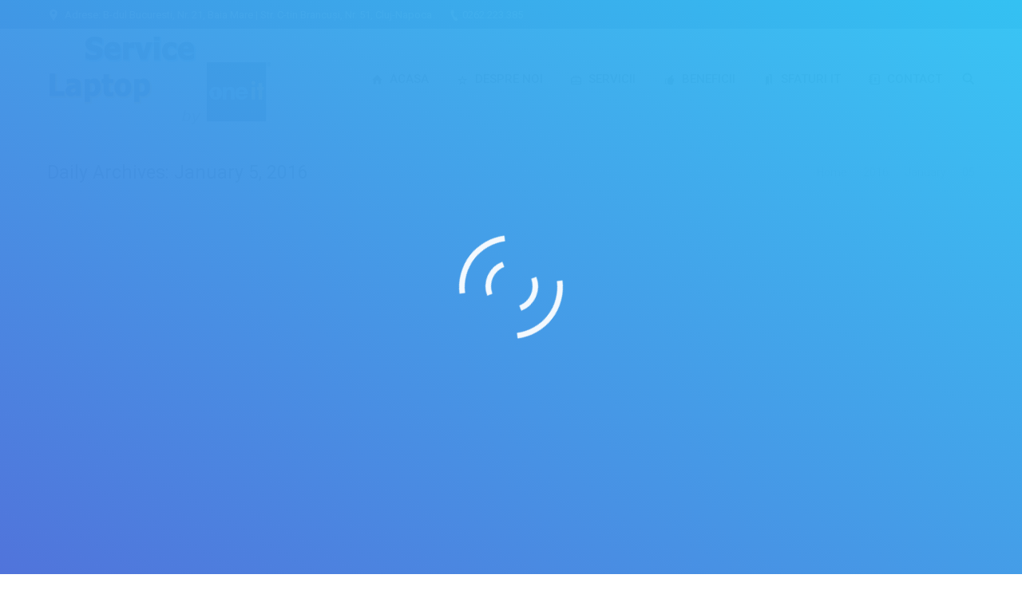

--- FILE ---
content_type: text/html; charset=UTF-8
request_url: http://www.service-laptop.info/ro/2016/01/05/
body_size: 10976
content:
<!DOCTYPE html>
<!--[if IE 6]>
<html id="ie6" class="ancient-ie old-ie no-js" lang="en-US" prefix="og: http://ogp.me/ns#">
<![endif]-->
<!--[if IE 7]>
<html id="ie7" class="ancient-ie old-ie no-js" lang="en-US" prefix="og: http://ogp.me/ns#">
<![endif]-->
<!--[if IE 8]>
<html id="ie8" class="old-ie no-js" lang="en-US" prefix="og: http://ogp.me/ns#">
<![endif]-->
<!--[if IE 9]>
<html id="ie9" class="old-ie9 no-js" lang="en-US" prefix="og: http://ogp.me/ns#">
<![endif]-->
<!--[if !(IE 6) | !(IE 7) | !(IE 8)  ]><!-->
<html class="no-js" lang="en-US" prefix="og: http://ogp.me/ns#">
<!--<![endif]-->
<head>
	<meta charset="UTF-8" />
		<meta name="viewport" content="width=device-width, initial-scale=1, maximum-scale=1">
		<script type="d03f1466c9c9d6c0007fe7a0-text/javascript">
function createCookie(a,d,b){if(b){var c=new Date;c.setTime(c.getTime()+864E5*b);b="; expires="+c.toGMTString()}else b="";document.cookie=a+"="+d+b+"; path=/"}function readCookie(a){a+="=";for(var d=document.cookie.split(";"),b=0;b<d.length;b++){for(var c=d[b];" "==c.charAt(0);)c=c.substring(1,c.length);if(0==c.indexOf(a))return c.substring(a.length,c.length)}return null}function eraseCookie(a){createCookie(a,"",-1)}
function areCookiesEnabled(){var a=!1;createCookie("testing","Hello",1);null!=readCookie("testing")&&(a=!0,eraseCookie("testing"));return a}(function(a){var d=readCookie("devicePixelRatio"),b=void 0===a.devicePixelRatio?1:a.devicePixelRatio;areCookiesEnabled()&&null==d&&(createCookie("devicePixelRatio",b,7),1!=b&&a.location.reload(!0))})(window);
</script>	<link rel="profile" href="http://gmpg.org/xfn/11" />
	<link rel="pingback" href="http://www.service-laptop.info/ro/xmlrpc.php" />
	<!--[if IE]>
	<script src="//html5shiv.googlecode.com/svn/trunk/html5.js"></script>
	<![endif]-->
	<title>January 5, 2016 - Service-Laptop</title>
<meta name='robots' content='max-image-preview:large' />

<!-- This site is optimized with the Yoast SEO plugin v9.7 - https://yoast.com/wordpress/plugins/seo/ -->
<meta name="robots" content="noindex,follow"/>
<meta property="og:locale" content="en_US" />
<meta property="og:type" content="object" />
<meta property="og:title" content="January 5, 2016 - Service-Laptop" />
<meta property="og:url" content="http://www.service-laptop.info/ro/2016/01/05/" />
<meta property="og:site_name" content="Service-Laptop" />
<meta name="twitter:card" content="summary" />
<meta name="twitter:title" content="January 5, 2016 - Service-Laptop" />
<script type='application/ld+json'>{"@context":"https://schema.org","@type":"Organization","url":"http://www.service-laptop.info/ro/","sameAs":[],"@id":"http://www.service-laptop.info/ro/#organization","name":"Service-Laptop","logo":"http://www.service-laptop.info/ro/wp-content/uploads/2015/10/Service-One-IT1.png?x20499"}</script>
<!-- / Yoast SEO plugin. -->

<link rel='dns-prefetch' href='//www.google.com' />
<link rel='dns-prefetch' href='//fonts.googleapis.com' />
<link rel="alternate" type="application/rss+xml" title="Service-Laptop &raquo; Feed" href="http://www.service-laptop.info/ro/feed/" />
<link rel="alternate" type="application/rss+xml" title="Service-Laptop &raquo; Comments Feed" href="http://www.service-laptop.info/ro/comments/feed/" />
<script type="d03f1466c9c9d6c0007fe7a0-text/javascript">
window._wpemojiSettings = {"baseUrl":"https:\/\/s.w.org\/images\/core\/emoji\/14.0.0\/72x72\/","ext":".png","svgUrl":"https:\/\/s.w.org\/images\/core\/emoji\/14.0.0\/svg\/","svgExt":".svg","source":{"concatemoji":"http:\/\/www.service-laptop.info\/ro\/wp-includes\/js\/wp-emoji-release.min.js?ver=6c441555efa9697f81ce85f9a7eb7a3c"}};
/*! This file is auto-generated */
!function(i,n){var o,s,e;function c(e){try{var t={supportTests:e,timestamp:(new Date).valueOf()};sessionStorage.setItem(o,JSON.stringify(t))}catch(e){}}function p(e,t,n){e.clearRect(0,0,e.canvas.width,e.canvas.height),e.fillText(t,0,0);var t=new Uint32Array(e.getImageData(0,0,e.canvas.width,e.canvas.height).data),r=(e.clearRect(0,0,e.canvas.width,e.canvas.height),e.fillText(n,0,0),new Uint32Array(e.getImageData(0,0,e.canvas.width,e.canvas.height).data));return t.every(function(e,t){return e===r[t]})}function u(e,t,n){switch(t){case"flag":return n(e,"\ud83c\udff3\ufe0f\u200d\u26a7\ufe0f","\ud83c\udff3\ufe0f\u200b\u26a7\ufe0f")?!1:!n(e,"\ud83c\uddfa\ud83c\uddf3","\ud83c\uddfa\u200b\ud83c\uddf3")&&!n(e,"\ud83c\udff4\udb40\udc67\udb40\udc62\udb40\udc65\udb40\udc6e\udb40\udc67\udb40\udc7f","\ud83c\udff4\u200b\udb40\udc67\u200b\udb40\udc62\u200b\udb40\udc65\u200b\udb40\udc6e\u200b\udb40\udc67\u200b\udb40\udc7f");case"emoji":return!n(e,"\ud83e\udef1\ud83c\udffb\u200d\ud83e\udef2\ud83c\udfff","\ud83e\udef1\ud83c\udffb\u200b\ud83e\udef2\ud83c\udfff")}return!1}function f(e,t,n){var r="undefined"!=typeof WorkerGlobalScope&&self instanceof WorkerGlobalScope?new OffscreenCanvas(300,150):i.createElement("canvas"),a=r.getContext("2d",{willReadFrequently:!0}),o=(a.textBaseline="top",a.font="600 32px Arial",{});return e.forEach(function(e){o[e]=t(a,e,n)}),o}function t(e){var t=i.createElement("script");t.src=e,t.defer=!0,i.head.appendChild(t)}"undefined"!=typeof Promise&&(o="wpEmojiSettingsSupports",s=["flag","emoji"],n.supports={everything:!0,everythingExceptFlag:!0},e=new Promise(function(e){i.addEventListener("DOMContentLoaded",e,{once:!0})}),new Promise(function(t){var n=function(){try{var e=JSON.parse(sessionStorage.getItem(o));if("object"==typeof e&&"number"==typeof e.timestamp&&(new Date).valueOf()<e.timestamp+604800&&"object"==typeof e.supportTests)return e.supportTests}catch(e){}return null}();if(!n){if("undefined"!=typeof Worker&&"undefined"!=typeof OffscreenCanvas&&"undefined"!=typeof URL&&URL.createObjectURL&&"undefined"!=typeof Blob)try{var e="postMessage("+f.toString()+"("+[JSON.stringify(s),u.toString(),p.toString()].join(",")+"));",r=new Blob([e],{type:"text/javascript"}),a=new Worker(URL.createObjectURL(r),{name:"wpTestEmojiSupports"});return void(a.onmessage=function(e){c(n=e.data),a.terminate(),t(n)})}catch(e){}c(n=f(s,u,p))}t(n)}).then(function(e){for(var t in e)n.supports[t]=e[t],n.supports.everything=n.supports.everything&&n.supports[t],"flag"!==t&&(n.supports.everythingExceptFlag=n.supports.everythingExceptFlag&&n.supports[t]);n.supports.everythingExceptFlag=n.supports.everythingExceptFlag&&!n.supports.flag,n.DOMReady=!1,n.readyCallback=function(){n.DOMReady=!0}}).then(function(){return e}).then(function(){var e;n.supports.everything||(n.readyCallback(),(e=n.source||{}).concatemoji?t(e.concatemoji):e.wpemoji&&e.twemoji&&(t(e.twemoji),t(e.wpemoji)))}))}((window,document),window._wpemojiSettings);
</script>
<style type="text/css">
img.wp-smiley,
img.emoji {
	display: inline !important;
	border: none !important;
	box-shadow: none !important;
	height: 1em !important;
	width: 1em !important;
	margin: 0 0.07em !important;
	vertical-align: -0.1em !important;
	background: none !important;
	padding: 0 !important;
}
</style>
	<link rel='stylesheet' id='wp-block-library-css' href='http://www.service-laptop.info/ro/wp-includes/css/dist/block-library/style.min.css?x20499' type='text/css' media='all' />
<style id='classic-theme-styles-inline-css' type='text/css'>
/*! This file is auto-generated */
.wp-block-button__link{color:#fff;background-color:#32373c;border-radius:9999px;box-shadow:none;text-decoration:none;padding:calc(.667em + 2px) calc(1.333em + 2px);font-size:1.125em}.wp-block-file__button{background:#32373c;color:#fff;text-decoration:none}
</style>
<style id='global-styles-inline-css' type='text/css'>
body{--wp--preset--color--black: #000000;--wp--preset--color--cyan-bluish-gray: #abb8c3;--wp--preset--color--white: #ffffff;--wp--preset--color--pale-pink: #f78da7;--wp--preset--color--vivid-red: #cf2e2e;--wp--preset--color--luminous-vivid-orange: #ff6900;--wp--preset--color--luminous-vivid-amber: #fcb900;--wp--preset--color--light-green-cyan: #7bdcb5;--wp--preset--color--vivid-green-cyan: #00d084;--wp--preset--color--pale-cyan-blue: #8ed1fc;--wp--preset--color--vivid-cyan-blue: #0693e3;--wp--preset--color--vivid-purple: #9b51e0;--wp--preset--gradient--vivid-cyan-blue-to-vivid-purple: linear-gradient(135deg,rgba(6,147,227,1) 0%,rgb(155,81,224) 100%);--wp--preset--gradient--light-green-cyan-to-vivid-green-cyan: linear-gradient(135deg,rgb(122,220,180) 0%,rgb(0,208,130) 100%);--wp--preset--gradient--luminous-vivid-amber-to-luminous-vivid-orange: linear-gradient(135deg,rgba(252,185,0,1) 0%,rgba(255,105,0,1) 100%);--wp--preset--gradient--luminous-vivid-orange-to-vivid-red: linear-gradient(135deg,rgba(255,105,0,1) 0%,rgb(207,46,46) 100%);--wp--preset--gradient--very-light-gray-to-cyan-bluish-gray: linear-gradient(135deg,rgb(238,238,238) 0%,rgb(169,184,195) 100%);--wp--preset--gradient--cool-to-warm-spectrum: linear-gradient(135deg,rgb(74,234,220) 0%,rgb(151,120,209) 20%,rgb(207,42,186) 40%,rgb(238,44,130) 60%,rgb(251,105,98) 80%,rgb(254,248,76) 100%);--wp--preset--gradient--blush-light-purple: linear-gradient(135deg,rgb(255,206,236) 0%,rgb(152,150,240) 100%);--wp--preset--gradient--blush-bordeaux: linear-gradient(135deg,rgb(254,205,165) 0%,rgb(254,45,45) 50%,rgb(107,0,62) 100%);--wp--preset--gradient--luminous-dusk: linear-gradient(135deg,rgb(255,203,112) 0%,rgb(199,81,192) 50%,rgb(65,88,208) 100%);--wp--preset--gradient--pale-ocean: linear-gradient(135deg,rgb(255,245,203) 0%,rgb(182,227,212) 50%,rgb(51,167,181) 100%);--wp--preset--gradient--electric-grass: linear-gradient(135deg,rgb(202,248,128) 0%,rgb(113,206,126) 100%);--wp--preset--gradient--midnight: linear-gradient(135deg,rgb(2,3,129) 0%,rgb(40,116,252) 100%);--wp--preset--font-size--small: 13px;--wp--preset--font-size--medium: 20px;--wp--preset--font-size--large: 36px;--wp--preset--font-size--x-large: 42px;--wp--preset--spacing--20: 0.44rem;--wp--preset--spacing--30: 0.67rem;--wp--preset--spacing--40: 1rem;--wp--preset--spacing--50: 1.5rem;--wp--preset--spacing--60: 2.25rem;--wp--preset--spacing--70: 3.38rem;--wp--preset--spacing--80: 5.06rem;--wp--preset--shadow--natural: 6px 6px 9px rgba(0, 0, 0, 0.2);--wp--preset--shadow--deep: 12px 12px 50px rgba(0, 0, 0, 0.4);--wp--preset--shadow--sharp: 6px 6px 0px rgba(0, 0, 0, 0.2);--wp--preset--shadow--outlined: 6px 6px 0px -3px rgba(255, 255, 255, 1), 6px 6px rgba(0, 0, 0, 1);--wp--preset--shadow--crisp: 6px 6px 0px rgba(0, 0, 0, 1);}:where(.is-layout-flex){gap: 0.5em;}:where(.is-layout-grid){gap: 0.5em;}body .is-layout-flow > .alignleft{float: left;margin-inline-start: 0;margin-inline-end: 2em;}body .is-layout-flow > .alignright{float: right;margin-inline-start: 2em;margin-inline-end: 0;}body .is-layout-flow > .aligncenter{margin-left: auto !important;margin-right: auto !important;}body .is-layout-constrained > .alignleft{float: left;margin-inline-start: 0;margin-inline-end: 2em;}body .is-layout-constrained > .alignright{float: right;margin-inline-start: 2em;margin-inline-end: 0;}body .is-layout-constrained > .aligncenter{margin-left: auto !important;margin-right: auto !important;}body .is-layout-constrained > :where(:not(.alignleft):not(.alignright):not(.alignfull)){max-width: var(--wp--style--global--content-size);margin-left: auto !important;margin-right: auto !important;}body .is-layout-constrained > .alignwide{max-width: var(--wp--style--global--wide-size);}body .is-layout-flex{display: flex;}body .is-layout-flex{flex-wrap: wrap;align-items: center;}body .is-layout-flex > *{margin: 0;}body .is-layout-grid{display: grid;}body .is-layout-grid > *{margin: 0;}:where(.wp-block-columns.is-layout-flex){gap: 2em;}:where(.wp-block-columns.is-layout-grid){gap: 2em;}:where(.wp-block-post-template.is-layout-flex){gap: 1.25em;}:where(.wp-block-post-template.is-layout-grid){gap: 1.25em;}.has-black-color{color: var(--wp--preset--color--black) !important;}.has-cyan-bluish-gray-color{color: var(--wp--preset--color--cyan-bluish-gray) !important;}.has-white-color{color: var(--wp--preset--color--white) !important;}.has-pale-pink-color{color: var(--wp--preset--color--pale-pink) !important;}.has-vivid-red-color{color: var(--wp--preset--color--vivid-red) !important;}.has-luminous-vivid-orange-color{color: var(--wp--preset--color--luminous-vivid-orange) !important;}.has-luminous-vivid-amber-color{color: var(--wp--preset--color--luminous-vivid-amber) !important;}.has-light-green-cyan-color{color: var(--wp--preset--color--light-green-cyan) !important;}.has-vivid-green-cyan-color{color: var(--wp--preset--color--vivid-green-cyan) !important;}.has-pale-cyan-blue-color{color: var(--wp--preset--color--pale-cyan-blue) !important;}.has-vivid-cyan-blue-color{color: var(--wp--preset--color--vivid-cyan-blue) !important;}.has-vivid-purple-color{color: var(--wp--preset--color--vivid-purple) !important;}.has-black-background-color{background-color: var(--wp--preset--color--black) !important;}.has-cyan-bluish-gray-background-color{background-color: var(--wp--preset--color--cyan-bluish-gray) !important;}.has-white-background-color{background-color: var(--wp--preset--color--white) !important;}.has-pale-pink-background-color{background-color: var(--wp--preset--color--pale-pink) !important;}.has-vivid-red-background-color{background-color: var(--wp--preset--color--vivid-red) !important;}.has-luminous-vivid-orange-background-color{background-color: var(--wp--preset--color--luminous-vivid-orange) !important;}.has-luminous-vivid-amber-background-color{background-color: var(--wp--preset--color--luminous-vivid-amber) !important;}.has-light-green-cyan-background-color{background-color: var(--wp--preset--color--light-green-cyan) !important;}.has-vivid-green-cyan-background-color{background-color: var(--wp--preset--color--vivid-green-cyan) !important;}.has-pale-cyan-blue-background-color{background-color: var(--wp--preset--color--pale-cyan-blue) !important;}.has-vivid-cyan-blue-background-color{background-color: var(--wp--preset--color--vivid-cyan-blue) !important;}.has-vivid-purple-background-color{background-color: var(--wp--preset--color--vivid-purple) !important;}.has-black-border-color{border-color: var(--wp--preset--color--black) !important;}.has-cyan-bluish-gray-border-color{border-color: var(--wp--preset--color--cyan-bluish-gray) !important;}.has-white-border-color{border-color: var(--wp--preset--color--white) !important;}.has-pale-pink-border-color{border-color: var(--wp--preset--color--pale-pink) !important;}.has-vivid-red-border-color{border-color: var(--wp--preset--color--vivid-red) !important;}.has-luminous-vivid-orange-border-color{border-color: var(--wp--preset--color--luminous-vivid-orange) !important;}.has-luminous-vivid-amber-border-color{border-color: var(--wp--preset--color--luminous-vivid-amber) !important;}.has-light-green-cyan-border-color{border-color: var(--wp--preset--color--light-green-cyan) !important;}.has-vivid-green-cyan-border-color{border-color: var(--wp--preset--color--vivid-green-cyan) !important;}.has-pale-cyan-blue-border-color{border-color: var(--wp--preset--color--pale-cyan-blue) !important;}.has-vivid-cyan-blue-border-color{border-color: var(--wp--preset--color--vivid-cyan-blue) !important;}.has-vivid-purple-border-color{border-color: var(--wp--preset--color--vivid-purple) !important;}.has-vivid-cyan-blue-to-vivid-purple-gradient-background{background: var(--wp--preset--gradient--vivid-cyan-blue-to-vivid-purple) !important;}.has-light-green-cyan-to-vivid-green-cyan-gradient-background{background: var(--wp--preset--gradient--light-green-cyan-to-vivid-green-cyan) !important;}.has-luminous-vivid-amber-to-luminous-vivid-orange-gradient-background{background: var(--wp--preset--gradient--luminous-vivid-amber-to-luminous-vivid-orange) !important;}.has-luminous-vivid-orange-to-vivid-red-gradient-background{background: var(--wp--preset--gradient--luminous-vivid-orange-to-vivid-red) !important;}.has-very-light-gray-to-cyan-bluish-gray-gradient-background{background: var(--wp--preset--gradient--very-light-gray-to-cyan-bluish-gray) !important;}.has-cool-to-warm-spectrum-gradient-background{background: var(--wp--preset--gradient--cool-to-warm-spectrum) !important;}.has-blush-light-purple-gradient-background{background: var(--wp--preset--gradient--blush-light-purple) !important;}.has-blush-bordeaux-gradient-background{background: var(--wp--preset--gradient--blush-bordeaux) !important;}.has-luminous-dusk-gradient-background{background: var(--wp--preset--gradient--luminous-dusk) !important;}.has-pale-ocean-gradient-background{background: var(--wp--preset--gradient--pale-ocean) !important;}.has-electric-grass-gradient-background{background: var(--wp--preset--gradient--electric-grass) !important;}.has-midnight-gradient-background{background: var(--wp--preset--gradient--midnight) !important;}.has-small-font-size{font-size: var(--wp--preset--font-size--small) !important;}.has-medium-font-size{font-size: var(--wp--preset--font-size--medium) !important;}.has-large-font-size{font-size: var(--wp--preset--font-size--large) !important;}.has-x-large-font-size{font-size: var(--wp--preset--font-size--x-large) !important;}
.wp-block-navigation a:where(:not(.wp-element-button)){color: inherit;}
:where(.wp-block-post-template.is-layout-flex){gap: 1.25em;}:where(.wp-block-post-template.is-layout-grid){gap: 1.25em;}
:where(.wp-block-columns.is-layout-flex){gap: 2em;}:where(.wp-block-columns.is-layout-grid){gap: 2em;}
.wp-block-pullquote{font-size: 1.5em;line-height: 1.6;}
</style>
<link rel='stylesheet' id='layerslider-css' href='http://www.service-laptop.info/ro/wp-content/plugins/LayerSlider/static/css/layerslider.css?x20499' type='text/css' media='all' />
<link rel='stylesheet' id='ls-google-fonts-css' href="https://fonts.googleapis.com/css?family=Lato:100,300,regular,700,900%7COpen+Sans:300%7CIndie+Flower:regular%7COswald:300,regular,700&#038;subset=latin%2Clatin-ext" type='text/css' media='all' />
<link rel='stylesheet' id='contact-form-7-css' href='http://www.service-laptop.info/ro/wp-content/plugins/contact-form-7/includes/css/styles.css?x20499' type='text/css' media='all' />
<link rel='stylesheet' id='go-pricing-styles-css' href='http://www.service-laptop.info/ro/wp-content/plugins/go_pricing/assets/css/go_pricing_styles.css?x20499' type='text/css' media='all' />
<link rel='stylesheet' id='tp_twitter_plugin_css-css' href='http://www.service-laptop.info/ro/wp-content/plugins/recent-tweets-widget/tp_twitter_plugin.css?x20499' type='text/css' media='screen' />
<link rel='stylesheet' id='rs-plugin-settings-css' href='http://www.service-laptop.info/ro/wp-content/plugins/revslider/public/assets/css/settings.css?x20499' type='text/css' media='all' />
<style id='rs-plugin-settings-inline-css' type='text/css'>
#rs-demo-id {}
</style>
<link rel='stylesheet' id='dt-web-fonts-css' href="https://fonts.googleapis.com/css?family=Roboto%3A400%2C400italic%2C500&#038;ver=6c441555efa9697f81ce85f9a7eb7a3c" type='text/css' media='all' />
<link rel='stylesheet' id='dt-main-css' href='http://www.service-laptop.info/ro/wp-content/themes/service-th/css/main.min.css?x20499' type='text/css' media='all' />
<!--[if lt IE 9]>
<link rel='stylesheet' id='dt-old-ie-css' href='http://www.service-laptop.info/ro/wp-content/themes/service-th/css/old-ie.min.css?x20499' type='text/css' media='all' />
<![endif]-->
<link rel='stylesheet' id='dt-awsome-fonts-css' href='http://www.service-laptop.info/ro/wp-content/themes/service-th/css/font-awesome.min.css?x20499' type='text/css' media='all' />
<link rel='stylesheet' id='dt-fontello-css' href='http://www.service-laptop.info/ro/wp-content/themes/service-th/css/fontello/css/fontello.css?x20499' type='text/css' media='all' />
<!--[if lt IE 9]>
<link rel='stylesheet' id='dt-custom-old-ie.less-css' href='http://www.service-laptop.info/ro/wp-content/uploads/wp-less/service-th/css/custom-old-ie-2451f2cc8f.css?x20499' type='text/css' media='all' />
<![endif]-->
<link rel='stylesheet' id='dt-main.less-css' href='http://www.service-laptop.info/ro/wp-content/uploads/wp-less/service-th/css/main-2451f2cc8f.css?x20499' type='text/css' media='all' />
<link rel='stylesheet' id='dt-custom.less-css' href='http://www.service-laptop.info/ro/wp-content/uploads/wp-less/service-th/css/custom-2451f2cc8f.css?x20499' type='text/css' media='all' />
<link rel='stylesheet' id='dt-media.less-css' href='http://www.service-laptop.info/ro/wp-content/uploads/wp-less/service-th/css/media-2451f2cc8f.css?x20499' type='text/css' media='all' />
<link rel='stylesheet' id='style-css' href='http://www.service-laptop.info/ro/wp-content/themes/service-th/style.css?x20499' type='text/css' media='all' />
<link rel='stylesheet' id='bsf-Defaults-css' href='http://www.service-laptop.info/ro/wp-content/uploads/smile_fonts/Defaults/Defaults.css?x20499' type='text/css' media='all' />
<link rel='stylesheet' id='ultimate-style-min-css' href='http://www.service-laptop.info/ro/wp-content/plugins/Ultimate_VC_Addons/assets/min-css/ultimate.min.css?x20499' type='text/css' media='all' />
<script type="d03f1466c9c9d6c0007fe7a0-text/javascript" src='http://www.service-laptop.info/ro/wp-content/plugins/LayerSlider/static/js/greensock.js?x20499' id='greensock-js'></script>
<script type="d03f1466c9c9d6c0007fe7a0-text/javascript" src='http://www.service-laptop.info/ro/wp-includes/js/jquery/jquery.min.js?x20499' id='jquery-core-js'></script>
<script type="d03f1466c9c9d6c0007fe7a0-text/javascript" src='http://www.service-laptop.info/ro/wp-includes/js/jquery/jquery-migrate.min.js?x20499' id='jquery-migrate-js'></script>
<script type="d03f1466c9c9d6c0007fe7a0-text/javascript" src='http://www.service-laptop.info/ro/wp-content/plugins/LayerSlider/static/js/layerslider.kreaturamedia.jquery.js?x20499' id='layerslider-js'></script>
<script type="d03f1466c9c9d6c0007fe7a0-text/javascript" src='http://www.service-laptop.info/ro/wp-content/plugins/LayerSlider/static/js/layerslider.transitions.js?x20499' id='layerslider-transitions-js'></script>
<script type="d03f1466c9c9d6c0007fe7a0-text/javascript" src='http://www.service-laptop.info/ro/wp-content/plugins/revslider/public/assets/js/jquery.themepunch.tools.min.js?x20499' id='tp-tools-js'></script>
<script type="d03f1466c9c9d6c0007fe7a0-text/javascript" src='http://www.service-laptop.info/ro/wp-content/plugins/revslider/public/assets/js/jquery.themepunch.revolution.min.js?x20499' id='revmin-js'></script>
<script type="d03f1466c9c9d6c0007fe7a0-text/javascript" id='dt-above-fold-js-extra'>
/* <![CDATA[ */
var dtLocal = {"passText":"To view this protected post, enter the password below:","moreButtonText":{"loading":"Loading..."},"postID":"35678","ajaxurl":"http:\/\/www.service-laptop.info\/ro\/wp-admin\/admin-ajax.php","contactNonce":"e7cb8e4bbe","ajaxNonce":"74921bc165","pageData":{"type":"archive","template":"archive","layout":"masonry"},"themeSettings":{"smoothScroll":"off","lazyLoading":false,"accentColor":{"mode":"gradient","color":["#4d71da","#35c4f4"]},"mobileHeader":{"firstSwitchPoint":970},"content":{"responsivenessTreshold":970,"textColor":"#777777","headerColor":"#333333"},"stripes":{"stripe1":{"textColor":"#777777","headerColor":"#333333"},"stripe2":{"textColor":"#f9f9f9","headerColor":"#f9f9f9"},"stripe3":{"textColor":"#2f363d","headerColor":"#2f363d"}}}};
/* ]]> */
</script>
<script type="d03f1466c9c9d6c0007fe7a0-text/javascript" src='http://www.service-laptop.info/ro/wp-content/themes/service-th/js/above-the-fold.min.js?x20499' id='dt-above-fold-js'></script>
<script type="d03f1466c9c9d6c0007fe7a0-text/javascript" src='http://www.service-laptop.info/ro/wp-content/plugins/Ultimate_VC_Addons/assets/min-js/ultimate.min.js?x20499' id='ultimate-script-js'></script>
<link rel="https://api.w.org/" href="http://www.service-laptop.info/ro/wp-json/" /><link rel="EditURI" type="application/rsd+xml" title="RSD" href="http://www.service-laptop.info/ro/xmlrpc.php?rsd" />

<script charset="utf-8" type="d03f1466c9c9d6c0007fe7a0-text/javascript">var switchTo5x=true;</script>
<script charset="utf-8" type="d03f1466c9c9d6c0007fe7a0-text/javascript" src="http://w.sharethis.com/button/buttons.js"></script>
<script charset="utf-8" type="d03f1466c9c9d6c0007fe7a0-text/javascript">stLight.options({"publisher":"wp.f140dc84-9724-4273-a094-3265d6fc87f5"});var st_type="wordpress4.4.1";</script>
<script type="d03f1466c9c9d6c0007fe7a0-text/javascript">
(function(url){
	if(/(?:Chrome\/26\.0\.1410\.63 Safari\/537\.31|WordfenceTestMonBot)/.test(navigator.userAgent)){ return; }
	var addEvent = function(evt, handler) {
		if (window.addEventListener) {
			document.addEventListener(evt, handler, false);
		} else if (window.attachEvent) {
			document.attachEvent('on' + evt, handler);
		}
	};
	var removeEvent = function(evt, handler) {
		if (window.removeEventListener) {
			document.removeEventListener(evt, handler, false);
		} else if (window.detachEvent) {
			document.detachEvent('on' + evt, handler);
		}
	};
	var evts = 'contextmenu dblclick drag dragend dragenter dragleave dragover dragstart drop keydown keypress keyup mousedown mousemove mouseout mouseover mouseup mousewheel scroll'.split(' ');
	var logHuman = function() {
		if (window.wfLogHumanRan) { return; }
		window.wfLogHumanRan = true;
		var wfscr = document.createElement('script');
		wfscr.type = 'text/javascript';
		wfscr.async = true;
		wfscr.src = url + '&r=' + Math.random();
		(document.getElementsByTagName('head')[0]||document.getElementsByTagName('body')[0]).appendChild(wfscr);
		for (var i = 0; i < evts.length; i++) {
			removeEvent(evts[i], logHuman);
		}
	};
	for (var i = 0; i < evts.length; i++) {
		addEvent(evts[i], logHuman);
	}
})('//www.service-laptop.info/ro/?wordfence_lh=1&hid=5E0A17A322F61BD0F5DEDF33A079A094');
</script>		<script type="d03f1466c9c9d6c0007fe7a0-text/javascript">
			dtGlobals.logoEnabled = 1;
			dtGlobals.logoURL = '';
			dtGlobals.logoW = '0';
			dtGlobals.logoH = '0';
			smartMenu = 0;
		</script>
		<meta name="generator" content="Powered by Visual Composer - drag and drop page builder for WordPress."/>
<!--[if lte IE 9]><link rel="stylesheet" type="text/css" href="http://www.service-laptop.info/ro/wp-content/plugins/js_composer/assets/css/vc_lte_ie9.css?x20499" media="screen"><![endif]--><!--[if IE  8]><link rel="stylesheet" type="text/css" href="http://www.service-laptop.info/ro/wp-content/plugins/js_composer/assets/css/vc-ie8.css?x20499" media="screen"><![endif]--><meta name="generator" content="Powered by Slider Revolution 5.0.9 - responsive, Mobile-Friendly Slider Plugin for WordPress with comfortable drag and drop interface." />
<!-- icon -->
<link rel="icon" href="http://www.service-laptop.info/ro/wp-content/uploads/2015/10/ServIcon32.png?x20499" type="image/png" />
<link rel="shortcut icon" href="http://www.service-laptop.info/ro/wp-content/uploads/2015/10/ServIcon32.png?x20499" type="image/png" />
		<style type="text/css" id="wp-custom-css">
			.grecaptcha-badge{display:none;}		</style>
		<noscript><style> .wpb_animate_when_almost_visible { opacity: 1; }</style></noscript></head>

<body class="archive date layout-masonry description-under-image image-blur rollover-show-icon accent-gradient srcset-enabled btn-material style-ios boxes-transparent-bg bold-icons wpb-js-composer js-comp-ver-4.7.4 vc_responsive">

<div id="load"><div class="pace pace-active"><div class="pace-activity"></div></div></div>

<div id="page">


<!-- left, center, classic, side -->

		<!-- !Header -->
	<header id="header" class="show-device-logo show-mobile-logo dt-parent-menu-clickable line-decoration logo-left" role="banner"><!-- class="overlap"; class="logo-left", class="logo-center", class="logo-classic" -->

				<!-- !Top-bar -->
		<div id="top-bar" role="complementary" class="text-small solid-bg top-bar-hide">
			<div class="wf-wrap">
				<div class="wf-container-top">
					<div class="wf-table wf-mobile-collapsed">

						
						<div class=" wf-td"><span class="mini-contacts address">Adrese:  B-dul Bucuresti, Nr. 21,  Baia Mare | Str. C-tin Brancuși, Nr. 51, Cluj-Napoca</span><span class="mini-contacts phone"><a href="tel:0262223385">0262.223.385</a></span></div>
						<div class="right-block wf-td"><div class="soc-ico custom-bg hover-accent-bg"><a title="Facebook" href="https://www.facebook.com/OneIT" target="_blank" class="facebook"><span class="assistive-text">Facebook</span></a><a title="Twitter" href="https://twitter.com/OneITro" target="_blank" class="twitter"><span class="assistive-text">Twitter</span></a><a title="Google+" href="https://plus.google.com/118261454488698739876/" target="_blank" class="google"><span class="assistive-text">Google+</span></a><a title="Linkedin" href="http://www.linkedin.com/company/oneit" target="_blank" class="linkedin"><span class="assistive-text">Linkedin</span></a><a title="YouTube" href="https://www.youtube.com/oneitro" target="_blank" class="you-tube"><span class="assistive-text">YouTube</span></a><a title="Vimeo" href="https://vimeo.com/oneit" target="_blank" class="vimeo"><span class="assistive-text">Vimeo</span></a><a title="Pinterest" href="https://www.pinterest.com/oneit/" target="_blank" class="pinterest"><span class="assistive-text">Pinterest</span></a><a title="Instagram" href="https://instagram.com/oneit.ro" target="_blank" class="instagram"><span class="assistive-text">Instagram</span></a></div></div>
					</div><!-- .wf-table -->
				</div><!-- .wf-container-top -->
			</div><!-- .wf-wrap -->
		</div><!-- #top-bar -->
		<div class="wf-wrap ">

			<div class="wf-table">

								<!-- !- Branding -->
				<div id="branding" class="wf-td">

					<a href="http://www.service-laptop.info/ro/"><img class=" preload-me" srcset="http://www.service-laptop.info/ro/wp-content/uploads/2015/10/Service-One-IT1.png?x20499 1x, http://www.service-laptop.info/ro/wp-content/uploads/2015/10/Service-Laptop_logo128.png?x20499 2x" width="280" height="111"  alt="Service-Laptop" /><img class="mobile-logo preload-me" srcset="http://www.service-laptop.info/ro/wp-content/uploads/2015/10/Service-Laptop_logo64.png?x20499 1x, http://www.service-laptop.info/ro/wp-content/uploads/2015/10/Service-Laptop_logo128.png?x20499 2x" width="161" height="63"  alt="Service-Laptop" /></a>
					<div id="site-title" class="assistive-text">Service-Laptop</div>
					<div id="site-description" class="assistive-text">Service, Reparatii Laptop</div>
				</div>
						<!-- !- Navigation -->
		<nav id="navigation" class="wf-td">
			<ul id="main-nav" class="fancy-rollovers wf-mobile-hidden gradient-decor underline-hover">
<li class=" menu-item menu-item-type-custom menu-item-object-custom menu-item-home menu-item-35613 first"><a href="http://www.service-laptop.info/ro/"><i class="fa icon-home"></i><span>Acasa</span></a></li> 
<li class=" menu-item menu-item-type-custom menu-item-object-custom menu-item-home menu-item-35614"><a href="http://www.service-laptop.info/ro/#!/about"><i class="fa icon-star-empty"></i><span>Despre Noi</span></a></li> 
<li class=" menu-item menu-item-type-custom menu-item-object-custom menu-item-home menu-item-35615"><a href="http://www.service-laptop.info/ro/#!/Service"><i class="fa icon-briefcase-1"></i><span>Servicii</span></a></li> 
<li class=" menu-item menu-item-type-custom menu-item-object-custom menu-item-home menu-item-35616"><a href="http://www.service-laptop.info/ro/#!/beneficii"><i class="fa icon-thumbs-up"></i><span>Beneficii</span></a></li> 
<li class=" menu-item menu-item-type-custom menu-item-object-custom menu-item-35618"><a href="http://www.service-laptop.info/ro/sfaturi-it/"><i class="fa icon-bookmarks"></i><span>Sfaturi IT</span></a></li> 
<li class=" menu-item menu-item-type-custom menu-item-object-custom menu-item-35617"><a href="http://www.service-laptop.info/ro/contact-service-laptop-baia-mare-cluj/"><i class="fa icon-contacts"></i><span>Contact</span></a></li> 
</ul>
				<a href="#show-menu" rel="nofollow" id="mobile-menu" class="accent-bg">
					<span class="menu-open">Menu</span>
					<span class="menu-back">back</span>
					<span class="wf-phone-visible">&nbsp;</span>
				</a>

			
			<div class="right-block text-near-menu "><div class="mini-search">
	<form class="searchform" role="search" method="get" action="http://www.service-laptop.info/ro/">
		<input type="text" class="field searchform-s" name="s" value="" placeholder="Type and hit enter &hellip;" />
				<input type="submit" class="assistive-text searchsubmit" value="Go!" />
		<a href="#go" id="trigger-overlay" class="submit text-disable">&nbsp;</a>
	</form>
</div></div>
		</nav>

			
			</div><!-- .wf-table -->
		</div><!-- .wf-wrap -->

	</header><!-- #masthead -->

	
		<div class="page-title title-left transparent-bg" style="min-height: 106px;">
			<div class="wf-wrap">
				<div class="wf-container-title">
					<div class="wf-table" style="height: 106px;">

						<div class="wf-td hgroup"><h1 class="h3-size">Daily Archives: <span>January 5, 2016</span></h1></div><div class="wf-td"><div class="assistive-text">You are here:</div><ol class="breadcrumbs text-normal" xmlns:v="http://rdf.data-vocabulary.org/#"><li typeof="v:Breadcrumb"><a rel="v:url" property="v:title" href="http://www.service-laptop.info/ro/" title="">Home</a></li><li typeof="v:Breadcrumb"><a rel="v:url" property="v:title" href="http://www.service-laptop.info/ro/2016/" title="">2016</a></li><li typeof="v:Breadcrumb"><a rel="v:url" property="v:title" href="http://www.service-laptop.info/ro/2016/01/" title="">January</a></li><li class="current">05</li></ol></div>
					</div>
				</div>
			</div>
		</div>

		
	
	<div id="main" class="sidebar-none"><!-- class="sidebar-none", class="sidebar-left", class="sidebar-right" -->

		
		<div class="main-gradient"></div>
		<div class="wf-wrap">
			<div class="wf-container-main">

				
	
			<!-- Content -->
			<div id="content" class="content" role="main">

				<div class="wf-container loading-effect-fade-in description-under-image iso-container bg-under-post" data-padding="10px" data-cur-page="1" data-width="320px" data-columns="3">
<div class="wf-cell iso-item" data-date="2016-01-05T00:54:34+02:00" data-name="Laptop-ul tau se misca incet? - vezi problemele si posibilele solutii" data-post-id="35678">
<article class="post post-35678 type-post status-publish format-standard has-post-thumbnail hentry category-sfaturi-service-laptop tag-incalzire-laptop tag-laptop-merge-incet tag-probleme-laptop tag-sfat tag-sfaturi bg-on fullwidth-img description-off">

	<div class="blog-media wf-td"><p><a href="http://www.service-laptop.info/ro/laptop-ul-tau-se-misca-incet-vezi-problemele-si-posibilele-solutii/" class="alignnone rollover" ><img class="preload-me" srcset="http://www.service-laptop.info/ro/wp-content/uploads/2016/02/repair-lady.jpg?x20499 1x, http://www.service-laptop.info/ro/wp-content/uploads/2016/02/repair-lady.jpg?x20499 2x" alt="Probleme Laptop" title="Probleme Laptop" width="300" height="337"  /></a></p></div><div class="blog-content wf-td">

		<h2 class="entry-title">
		<a href="http://www.service-laptop.info/ro/laptop-ul-tau-se-misca-incet-vezi-problemele-si-posibilele-solutii/" title="Laptop-ul tau se misca incet? &#8211; vezi problemele si posibilele solutii" rel="bookmark">Laptop-ul tau se misca incet? &#8211; vezi problemele si posibilele solutii</a>
	</h2>

	<p>Laptop-ul tau se misca incet? Daca da, acest lucru ar putea fi cauzat de mai multe motive diferite. Lucruri, cum ar fi nu este suficient spatiu pe hard disk pentru permite sa se faca actualizarile Windows. Ar putea fi la fel de simplu ca laptop-ul tau sa aiba nevoie de o reboot-are (in cazul in&hellip;</p>
<p class="no-break"><span class='st_fblike_hcount' st_title='Laptop-ul tau se misca incet? &#8211; vezi problemele si posibilele solutii' st_url='http://www.service-laptop.info/ro/laptop-ul-tau-se-misca-incet-vezi-problemele-si-posibilele-solutii/'></span><span st_via='OneITro' st_username='OneITro' class='st_twitter_hcount' st_title='Laptop-ul tau se misca incet? &#8211; vezi problemele si posibilele solutii' st_url='http://www.service-laptop.info/ro/laptop-ul-tau-se-misca-incet-vezi-problemele-si-posibilele-solutii/'></span><span class='st_linkedin_hcount' st_title='Laptop-ul tau se misca incet? &#8211; vezi problemele si posibilele solutii' st_url='http://www.service-laptop.info/ro/laptop-ul-tau-se-misca-incet-vezi-problemele-si-posibilele-solutii/'></span><span class='st_plusone_hcount' st_title='Laptop-ul tau se misca incet? &#8211; vezi problemele si posibilele solutii' st_url='http://www.service-laptop.info/ro/laptop-ul-tau-se-misca-incet-vezi-problemele-si-posibilele-solutii/'></span><span class='st_pinterest_hcount' st_title='Laptop-ul tau se misca incet? &#8211; vezi problemele si posibilele solutii' st_url='http://www.service-laptop.info/ro/laptop-ul-tau-se-misca-incet-vezi-problemele-si-posibilele-solutii/'></span><span class='st_sharethis_hcount' st_title='Laptop-ul tau se misca incet? &#8211; vezi problemele si posibilele solutii' st_url='http://www.service-laptop.info/ro/laptop-ul-tau-se-misca-incet-vezi-problemele-si-posibilele-solutii/'></span></p>
	
	<div class="entry-meta"><a href="http://www.service-laptop.info/ro/2016/01/05/" title="12:54 am" class="data-link" rel="bookmark"><time class="entry-date updated" datetime="2016-01-05T00:54:34+02:00">January 5, 2016</time></a><a href="http://www.service-laptop.info/ro/laptop-ul-tau-se-misca-incet-vezi-problemele-si-posibilele-solutii/#respond" class="comment-link" >Leave a comment</a><span class="category-link"><a href="http://www.service-laptop.info/ro/category/sfaturi-service-laptop/" >Sfaturi Service Laptop</a></span><a class="author vcard" href="http://www.service-laptop.info/ro/author/laptop-service/" title="View all posts by Laptop Service" rel="author">By <span class="fn">Laptop Service</span></a></div>
	
</div>
</article><!-- #post-35678 -->

</div></div>
			</div><!-- #content -->

			

			</div><!-- .wf-container -->
		</div><!-- .wf-wrap -->
	</div><!-- #main -->

	
	<!-- !Footer -->
	<footer id="footer" class="footer transparent-bg">

		
<!-- !Bottom-bar -->
<div id="bottom-bar" class="full-width-line" role="contentinfo">
	<div class="wf-wrap">
		<div class="wf-container-bottom">
			<div class="wf-table wf-mobile-collapsed">

								<div id="branding-bottom" class="wf-td"><a href="http://www.service-laptop.info/ro/"><img class=" preload-me" srcset="http://www.service-laptop.info/ro/wp-content/uploads/2015/10/Service-Laptop_logo40.png?x20499 1x, http://www.service-laptop.info/ro/wp-content/uploads/2015/10/Service-Laptop_logo80.png?x20499 2x" width="100" height="40"  alt="Service-Laptop" /></a></div>
				
					<div class="wf-td">
						<div class="wf-float-left">

							Copyright (C)  Service-Laptop.info     2016
						</div>
					</div>

				
				<div class="wf-td">

					
				</div>

				
					<div class="wf-td bottom-text-block">

						<p><a href="http://www.anpc.gov.ro/" rel="nofollow" target="_blank"><span>ANPC</span></a>&nbsp;&nbsp;&nbsp;&nbsp;&nbsp;&nbsp;&nbsp;&nbsp;<span> .</span></p>

					</div>

				
			</div>
		</div><!-- .wf-container-bottom -->
	</div><!-- .wf-wrap -->
</div><!-- #bottom-bar -->
	</footer><!-- #footer -->



	<a href="#" class="scroll-top"></a>

</div><!-- #page -->
<script async type="d03f1466c9c9d6c0007fe7a0-text/javascript">(function(s,u,m,o,j,v){j=u.createElement(m);v=u.getElementsByTagName(m)[0];j.async=1;j.src=o;j.dataset.sumoSiteId='7b183e829ddf4910c25e36e30d7eb7e6478c407462205d03c88c18296a136aa6';j.dataset.sumoPlatform='wordpress';v.parentNode.insertBefore(j,v)})(window,document,'script','//load.sumo.com/');</script>    <script type="d03f1466c9c9d6c0007fe7a0-application/javascript">
      var ajaxurl = "http://www.service-laptop.info/ro/wp-admin/admin-ajax.php";

      function sumo_add_woocommerce_coupon(code) {
        jQuery.post(ajaxurl, {
          action: 'sumo_add_woocommerce_coupon',
          code: code,
        });
      }

      function sumo_remove_woocommerce_coupon(code) {
        jQuery.post(ajaxurl, {
          action: 'sumo_remove_woocommerce_coupon',
          code: code,
        });
      }

      function sumo_get_woocommerce_cart_subtotal(callback) {
        jQuery.ajax({
          method: 'POST',
          url: ajaxurl,
          dataType: 'html',
          data: {
            action: 'sumo_get_woocommerce_cart_subtotal',
          },
          success: function(subtotal) {
            return callback(null, subtotal);
          },
          error: function(err) {
            return callback(err, 0);
          }
        });
      }
    </script>
    <script type="d03f1466c9c9d6c0007fe7a0-text/javascript" id='contact-form-7-js-extra'>
/* <![CDATA[ */
var wpcf7 = {"apiSettings":{"root":"http:\/\/www.service-laptop.info\/ro\/wp-json\/contact-form-7\/v1","namespace":"contact-form-7\/v1"},"cached":"1"};
/* ]]> */
</script>
<script type="d03f1466c9c9d6c0007fe7a0-text/javascript" src='http://www.service-laptop.info/ro/wp-content/plugins/contact-form-7/includes/js/scripts.js?x20499' id='contact-form-7-js'></script>
<script type="d03f1466c9c9d6c0007fe7a0-text/javascript" src='https://www.google.com/recaptcha/api.js?render=6LdsjpYUAAAAABR4_u8u1g4NDoquDIL9hZZDfSZu&#038;ver=3.0' id='google-recaptcha-js'></script>
<script type="d03f1466c9c9d6c0007fe7a0-text/javascript" src='http://www.service-laptop.info/ro/wp-content/themes/service-th/js/main.min.js?x20499' id='dt-main-js'></script>
<script type="d03f1466c9c9d6c0007fe7a0-text/javascript">
( function( grecaptcha, sitekey ) {

	var wpcf7recaptcha = {
		execute: function() {
			grecaptcha.execute(
				sitekey,
				{ action: 'homepage' }
			).then( function( token ) {
				var forms = document.getElementsByTagName( 'form' );

				for ( var i = 0; i < forms.length; i++ ) {
					var fields = forms[ i ].getElementsByTagName( 'input' );

					for ( var j = 0; j < fields.length; j++ ) {
						var field = fields[ j ];

						if ( 'g-recaptcha-response' === field.getAttribute( 'name' ) ) {
							field.setAttribute( 'value', token );
							break;
						}
					}
				}
			} );
		}
	};

	grecaptcha.ready( wpcf7recaptcha.execute );

	document.addEventListener( 'wpcf7submit', wpcf7recaptcha.execute, false );

} )( grecaptcha, '6LdsjpYUAAAAABR4_u8u1g4NDoquDIL9hZZDfSZu' );
</script>
<script src="/cdn-cgi/scripts/7d0fa10a/cloudflare-static/rocket-loader.min.js" data-cf-settings="d03f1466c9c9d6c0007fe7a0-|49" defer></script></body>
</html>
<!--
Performance optimized by W3 Total Cache. Learn more: https://www.boldgrid.com/w3-total-cache/

Object Caching 0/183 objects using disk
Content Delivery Network via www.service-laptop.info
Database Caching using disk (Request-wide modification query)

Served from: www.service-laptop.info @ 2026-01-22 15:31:50 by W3 Total Cache
-->

--- FILE ---
content_type: text/html; charset=utf-8
request_url: https://www.google.com/recaptcha/api2/anchor?ar=1&k=6LdsjpYUAAAAABR4_u8u1g4NDoquDIL9hZZDfSZu&co=aHR0cDovL3d3dy5zZXJ2aWNlLWxhcHRvcC5pbmZvOjgw&hl=en&v=PoyoqOPhxBO7pBk68S4YbpHZ&size=invisible&anchor-ms=20000&execute-ms=30000&cb=5qwhqazcinkv
body_size: 48806
content:
<!DOCTYPE HTML><html dir="ltr" lang="en"><head><meta http-equiv="Content-Type" content="text/html; charset=UTF-8">
<meta http-equiv="X-UA-Compatible" content="IE=edge">
<title>reCAPTCHA</title>
<style type="text/css">
/* cyrillic-ext */
@font-face {
  font-family: 'Roboto';
  font-style: normal;
  font-weight: 400;
  font-stretch: 100%;
  src: url(//fonts.gstatic.com/s/roboto/v48/KFO7CnqEu92Fr1ME7kSn66aGLdTylUAMa3GUBHMdazTgWw.woff2) format('woff2');
  unicode-range: U+0460-052F, U+1C80-1C8A, U+20B4, U+2DE0-2DFF, U+A640-A69F, U+FE2E-FE2F;
}
/* cyrillic */
@font-face {
  font-family: 'Roboto';
  font-style: normal;
  font-weight: 400;
  font-stretch: 100%;
  src: url(//fonts.gstatic.com/s/roboto/v48/KFO7CnqEu92Fr1ME7kSn66aGLdTylUAMa3iUBHMdazTgWw.woff2) format('woff2');
  unicode-range: U+0301, U+0400-045F, U+0490-0491, U+04B0-04B1, U+2116;
}
/* greek-ext */
@font-face {
  font-family: 'Roboto';
  font-style: normal;
  font-weight: 400;
  font-stretch: 100%;
  src: url(//fonts.gstatic.com/s/roboto/v48/KFO7CnqEu92Fr1ME7kSn66aGLdTylUAMa3CUBHMdazTgWw.woff2) format('woff2');
  unicode-range: U+1F00-1FFF;
}
/* greek */
@font-face {
  font-family: 'Roboto';
  font-style: normal;
  font-weight: 400;
  font-stretch: 100%;
  src: url(//fonts.gstatic.com/s/roboto/v48/KFO7CnqEu92Fr1ME7kSn66aGLdTylUAMa3-UBHMdazTgWw.woff2) format('woff2');
  unicode-range: U+0370-0377, U+037A-037F, U+0384-038A, U+038C, U+038E-03A1, U+03A3-03FF;
}
/* math */
@font-face {
  font-family: 'Roboto';
  font-style: normal;
  font-weight: 400;
  font-stretch: 100%;
  src: url(//fonts.gstatic.com/s/roboto/v48/KFO7CnqEu92Fr1ME7kSn66aGLdTylUAMawCUBHMdazTgWw.woff2) format('woff2');
  unicode-range: U+0302-0303, U+0305, U+0307-0308, U+0310, U+0312, U+0315, U+031A, U+0326-0327, U+032C, U+032F-0330, U+0332-0333, U+0338, U+033A, U+0346, U+034D, U+0391-03A1, U+03A3-03A9, U+03B1-03C9, U+03D1, U+03D5-03D6, U+03F0-03F1, U+03F4-03F5, U+2016-2017, U+2034-2038, U+203C, U+2040, U+2043, U+2047, U+2050, U+2057, U+205F, U+2070-2071, U+2074-208E, U+2090-209C, U+20D0-20DC, U+20E1, U+20E5-20EF, U+2100-2112, U+2114-2115, U+2117-2121, U+2123-214F, U+2190, U+2192, U+2194-21AE, U+21B0-21E5, U+21F1-21F2, U+21F4-2211, U+2213-2214, U+2216-22FF, U+2308-230B, U+2310, U+2319, U+231C-2321, U+2336-237A, U+237C, U+2395, U+239B-23B7, U+23D0, U+23DC-23E1, U+2474-2475, U+25AF, U+25B3, U+25B7, U+25BD, U+25C1, U+25CA, U+25CC, U+25FB, U+266D-266F, U+27C0-27FF, U+2900-2AFF, U+2B0E-2B11, U+2B30-2B4C, U+2BFE, U+3030, U+FF5B, U+FF5D, U+1D400-1D7FF, U+1EE00-1EEFF;
}
/* symbols */
@font-face {
  font-family: 'Roboto';
  font-style: normal;
  font-weight: 400;
  font-stretch: 100%;
  src: url(//fonts.gstatic.com/s/roboto/v48/KFO7CnqEu92Fr1ME7kSn66aGLdTylUAMaxKUBHMdazTgWw.woff2) format('woff2');
  unicode-range: U+0001-000C, U+000E-001F, U+007F-009F, U+20DD-20E0, U+20E2-20E4, U+2150-218F, U+2190, U+2192, U+2194-2199, U+21AF, U+21E6-21F0, U+21F3, U+2218-2219, U+2299, U+22C4-22C6, U+2300-243F, U+2440-244A, U+2460-24FF, U+25A0-27BF, U+2800-28FF, U+2921-2922, U+2981, U+29BF, U+29EB, U+2B00-2BFF, U+4DC0-4DFF, U+FFF9-FFFB, U+10140-1018E, U+10190-1019C, U+101A0, U+101D0-101FD, U+102E0-102FB, U+10E60-10E7E, U+1D2C0-1D2D3, U+1D2E0-1D37F, U+1F000-1F0FF, U+1F100-1F1AD, U+1F1E6-1F1FF, U+1F30D-1F30F, U+1F315, U+1F31C, U+1F31E, U+1F320-1F32C, U+1F336, U+1F378, U+1F37D, U+1F382, U+1F393-1F39F, U+1F3A7-1F3A8, U+1F3AC-1F3AF, U+1F3C2, U+1F3C4-1F3C6, U+1F3CA-1F3CE, U+1F3D4-1F3E0, U+1F3ED, U+1F3F1-1F3F3, U+1F3F5-1F3F7, U+1F408, U+1F415, U+1F41F, U+1F426, U+1F43F, U+1F441-1F442, U+1F444, U+1F446-1F449, U+1F44C-1F44E, U+1F453, U+1F46A, U+1F47D, U+1F4A3, U+1F4B0, U+1F4B3, U+1F4B9, U+1F4BB, U+1F4BF, U+1F4C8-1F4CB, U+1F4D6, U+1F4DA, U+1F4DF, U+1F4E3-1F4E6, U+1F4EA-1F4ED, U+1F4F7, U+1F4F9-1F4FB, U+1F4FD-1F4FE, U+1F503, U+1F507-1F50B, U+1F50D, U+1F512-1F513, U+1F53E-1F54A, U+1F54F-1F5FA, U+1F610, U+1F650-1F67F, U+1F687, U+1F68D, U+1F691, U+1F694, U+1F698, U+1F6AD, U+1F6B2, U+1F6B9-1F6BA, U+1F6BC, U+1F6C6-1F6CF, U+1F6D3-1F6D7, U+1F6E0-1F6EA, U+1F6F0-1F6F3, U+1F6F7-1F6FC, U+1F700-1F7FF, U+1F800-1F80B, U+1F810-1F847, U+1F850-1F859, U+1F860-1F887, U+1F890-1F8AD, U+1F8B0-1F8BB, U+1F8C0-1F8C1, U+1F900-1F90B, U+1F93B, U+1F946, U+1F984, U+1F996, U+1F9E9, U+1FA00-1FA6F, U+1FA70-1FA7C, U+1FA80-1FA89, U+1FA8F-1FAC6, U+1FACE-1FADC, U+1FADF-1FAE9, U+1FAF0-1FAF8, U+1FB00-1FBFF;
}
/* vietnamese */
@font-face {
  font-family: 'Roboto';
  font-style: normal;
  font-weight: 400;
  font-stretch: 100%;
  src: url(//fonts.gstatic.com/s/roboto/v48/KFO7CnqEu92Fr1ME7kSn66aGLdTylUAMa3OUBHMdazTgWw.woff2) format('woff2');
  unicode-range: U+0102-0103, U+0110-0111, U+0128-0129, U+0168-0169, U+01A0-01A1, U+01AF-01B0, U+0300-0301, U+0303-0304, U+0308-0309, U+0323, U+0329, U+1EA0-1EF9, U+20AB;
}
/* latin-ext */
@font-face {
  font-family: 'Roboto';
  font-style: normal;
  font-weight: 400;
  font-stretch: 100%;
  src: url(//fonts.gstatic.com/s/roboto/v48/KFO7CnqEu92Fr1ME7kSn66aGLdTylUAMa3KUBHMdazTgWw.woff2) format('woff2');
  unicode-range: U+0100-02BA, U+02BD-02C5, U+02C7-02CC, U+02CE-02D7, U+02DD-02FF, U+0304, U+0308, U+0329, U+1D00-1DBF, U+1E00-1E9F, U+1EF2-1EFF, U+2020, U+20A0-20AB, U+20AD-20C0, U+2113, U+2C60-2C7F, U+A720-A7FF;
}
/* latin */
@font-face {
  font-family: 'Roboto';
  font-style: normal;
  font-weight: 400;
  font-stretch: 100%;
  src: url(//fonts.gstatic.com/s/roboto/v48/KFO7CnqEu92Fr1ME7kSn66aGLdTylUAMa3yUBHMdazQ.woff2) format('woff2');
  unicode-range: U+0000-00FF, U+0131, U+0152-0153, U+02BB-02BC, U+02C6, U+02DA, U+02DC, U+0304, U+0308, U+0329, U+2000-206F, U+20AC, U+2122, U+2191, U+2193, U+2212, U+2215, U+FEFF, U+FFFD;
}
/* cyrillic-ext */
@font-face {
  font-family: 'Roboto';
  font-style: normal;
  font-weight: 500;
  font-stretch: 100%;
  src: url(//fonts.gstatic.com/s/roboto/v48/KFO7CnqEu92Fr1ME7kSn66aGLdTylUAMa3GUBHMdazTgWw.woff2) format('woff2');
  unicode-range: U+0460-052F, U+1C80-1C8A, U+20B4, U+2DE0-2DFF, U+A640-A69F, U+FE2E-FE2F;
}
/* cyrillic */
@font-face {
  font-family: 'Roboto';
  font-style: normal;
  font-weight: 500;
  font-stretch: 100%;
  src: url(//fonts.gstatic.com/s/roboto/v48/KFO7CnqEu92Fr1ME7kSn66aGLdTylUAMa3iUBHMdazTgWw.woff2) format('woff2');
  unicode-range: U+0301, U+0400-045F, U+0490-0491, U+04B0-04B1, U+2116;
}
/* greek-ext */
@font-face {
  font-family: 'Roboto';
  font-style: normal;
  font-weight: 500;
  font-stretch: 100%;
  src: url(//fonts.gstatic.com/s/roboto/v48/KFO7CnqEu92Fr1ME7kSn66aGLdTylUAMa3CUBHMdazTgWw.woff2) format('woff2');
  unicode-range: U+1F00-1FFF;
}
/* greek */
@font-face {
  font-family: 'Roboto';
  font-style: normal;
  font-weight: 500;
  font-stretch: 100%;
  src: url(//fonts.gstatic.com/s/roboto/v48/KFO7CnqEu92Fr1ME7kSn66aGLdTylUAMa3-UBHMdazTgWw.woff2) format('woff2');
  unicode-range: U+0370-0377, U+037A-037F, U+0384-038A, U+038C, U+038E-03A1, U+03A3-03FF;
}
/* math */
@font-face {
  font-family: 'Roboto';
  font-style: normal;
  font-weight: 500;
  font-stretch: 100%;
  src: url(//fonts.gstatic.com/s/roboto/v48/KFO7CnqEu92Fr1ME7kSn66aGLdTylUAMawCUBHMdazTgWw.woff2) format('woff2');
  unicode-range: U+0302-0303, U+0305, U+0307-0308, U+0310, U+0312, U+0315, U+031A, U+0326-0327, U+032C, U+032F-0330, U+0332-0333, U+0338, U+033A, U+0346, U+034D, U+0391-03A1, U+03A3-03A9, U+03B1-03C9, U+03D1, U+03D5-03D6, U+03F0-03F1, U+03F4-03F5, U+2016-2017, U+2034-2038, U+203C, U+2040, U+2043, U+2047, U+2050, U+2057, U+205F, U+2070-2071, U+2074-208E, U+2090-209C, U+20D0-20DC, U+20E1, U+20E5-20EF, U+2100-2112, U+2114-2115, U+2117-2121, U+2123-214F, U+2190, U+2192, U+2194-21AE, U+21B0-21E5, U+21F1-21F2, U+21F4-2211, U+2213-2214, U+2216-22FF, U+2308-230B, U+2310, U+2319, U+231C-2321, U+2336-237A, U+237C, U+2395, U+239B-23B7, U+23D0, U+23DC-23E1, U+2474-2475, U+25AF, U+25B3, U+25B7, U+25BD, U+25C1, U+25CA, U+25CC, U+25FB, U+266D-266F, U+27C0-27FF, U+2900-2AFF, U+2B0E-2B11, U+2B30-2B4C, U+2BFE, U+3030, U+FF5B, U+FF5D, U+1D400-1D7FF, U+1EE00-1EEFF;
}
/* symbols */
@font-face {
  font-family: 'Roboto';
  font-style: normal;
  font-weight: 500;
  font-stretch: 100%;
  src: url(//fonts.gstatic.com/s/roboto/v48/KFO7CnqEu92Fr1ME7kSn66aGLdTylUAMaxKUBHMdazTgWw.woff2) format('woff2');
  unicode-range: U+0001-000C, U+000E-001F, U+007F-009F, U+20DD-20E0, U+20E2-20E4, U+2150-218F, U+2190, U+2192, U+2194-2199, U+21AF, U+21E6-21F0, U+21F3, U+2218-2219, U+2299, U+22C4-22C6, U+2300-243F, U+2440-244A, U+2460-24FF, U+25A0-27BF, U+2800-28FF, U+2921-2922, U+2981, U+29BF, U+29EB, U+2B00-2BFF, U+4DC0-4DFF, U+FFF9-FFFB, U+10140-1018E, U+10190-1019C, U+101A0, U+101D0-101FD, U+102E0-102FB, U+10E60-10E7E, U+1D2C0-1D2D3, U+1D2E0-1D37F, U+1F000-1F0FF, U+1F100-1F1AD, U+1F1E6-1F1FF, U+1F30D-1F30F, U+1F315, U+1F31C, U+1F31E, U+1F320-1F32C, U+1F336, U+1F378, U+1F37D, U+1F382, U+1F393-1F39F, U+1F3A7-1F3A8, U+1F3AC-1F3AF, U+1F3C2, U+1F3C4-1F3C6, U+1F3CA-1F3CE, U+1F3D4-1F3E0, U+1F3ED, U+1F3F1-1F3F3, U+1F3F5-1F3F7, U+1F408, U+1F415, U+1F41F, U+1F426, U+1F43F, U+1F441-1F442, U+1F444, U+1F446-1F449, U+1F44C-1F44E, U+1F453, U+1F46A, U+1F47D, U+1F4A3, U+1F4B0, U+1F4B3, U+1F4B9, U+1F4BB, U+1F4BF, U+1F4C8-1F4CB, U+1F4D6, U+1F4DA, U+1F4DF, U+1F4E3-1F4E6, U+1F4EA-1F4ED, U+1F4F7, U+1F4F9-1F4FB, U+1F4FD-1F4FE, U+1F503, U+1F507-1F50B, U+1F50D, U+1F512-1F513, U+1F53E-1F54A, U+1F54F-1F5FA, U+1F610, U+1F650-1F67F, U+1F687, U+1F68D, U+1F691, U+1F694, U+1F698, U+1F6AD, U+1F6B2, U+1F6B9-1F6BA, U+1F6BC, U+1F6C6-1F6CF, U+1F6D3-1F6D7, U+1F6E0-1F6EA, U+1F6F0-1F6F3, U+1F6F7-1F6FC, U+1F700-1F7FF, U+1F800-1F80B, U+1F810-1F847, U+1F850-1F859, U+1F860-1F887, U+1F890-1F8AD, U+1F8B0-1F8BB, U+1F8C0-1F8C1, U+1F900-1F90B, U+1F93B, U+1F946, U+1F984, U+1F996, U+1F9E9, U+1FA00-1FA6F, U+1FA70-1FA7C, U+1FA80-1FA89, U+1FA8F-1FAC6, U+1FACE-1FADC, U+1FADF-1FAE9, U+1FAF0-1FAF8, U+1FB00-1FBFF;
}
/* vietnamese */
@font-face {
  font-family: 'Roboto';
  font-style: normal;
  font-weight: 500;
  font-stretch: 100%;
  src: url(//fonts.gstatic.com/s/roboto/v48/KFO7CnqEu92Fr1ME7kSn66aGLdTylUAMa3OUBHMdazTgWw.woff2) format('woff2');
  unicode-range: U+0102-0103, U+0110-0111, U+0128-0129, U+0168-0169, U+01A0-01A1, U+01AF-01B0, U+0300-0301, U+0303-0304, U+0308-0309, U+0323, U+0329, U+1EA0-1EF9, U+20AB;
}
/* latin-ext */
@font-face {
  font-family: 'Roboto';
  font-style: normal;
  font-weight: 500;
  font-stretch: 100%;
  src: url(//fonts.gstatic.com/s/roboto/v48/KFO7CnqEu92Fr1ME7kSn66aGLdTylUAMa3KUBHMdazTgWw.woff2) format('woff2');
  unicode-range: U+0100-02BA, U+02BD-02C5, U+02C7-02CC, U+02CE-02D7, U+02DD-02FF, U+0304, U+0308, U+0329, U+1D00-1DBF, U+1E00-1E9F, U+1EF2-1EFF, U+2020, U+20A0-20AB, U+20AD-20C0, U+2113, U+2C60-2C7F, U+A720-A7FF;
}
/* latin */
@font-face {
  font-family: 'Roboto';
  font-style: normal;
  font-weight: 500;
  font-stretch: 100%;
  src: url(//fonts.gstatic.com/s/roboto/v48/KFO7CnqEu92Fr1ME7kSn66aGLdTylUAMa3yUBHMdazQ.woff2) format('woff2');
  unicode-range: U+0000-00FF, U+0131, U+0152-0153, U+02BB-02BC, U+02C6, U+02DA, U+02DC, U+0304, U+0308, U+0329, U+2000-206F, U+20AC, U+2122, U+2191, U+2193, U+2212, U+2215, U+FEFF, U+FFFD;
}
/* cyrillic-ext */
@font-face {
  font-family: 'Roboto';
  font-style: normal;
  font-weight: 900;
  font-stretch: 100%;
  src: url(//fonts.gstatic.com/s/roboto/v48/KFO7CnqEu92Fr1ME7kSn66aGLdTylUAMa3GUBHMdazTgWw.woff2) format('woff2');
  unicode-range: U+0460-052F, U+1C80-1C8A, U+20B4, U+2DE0-2DFF, U+A640-A69F, U+FE2E-FE2F;
}
/* cyrillic */
@font-face {
  font-family: 'Roboto';
  font-style: normal;
  font-weight: 900;
  font-stretch: 100%;
  src: url(//fonts.gstatic.com/s/roboto/v48/KFO7CnqEu92Fr1ME7kSn66aGLdTylUAMa3iUBHMdazTgWw.woff2) format('woff2');
  unicode-range: U+0301, U+0400-045F, U+0490-0491, U+04B0-04B1, U+2116;
}
/* greek-ext */
@font-face {
  font-family: 'Roboto';
  font-style: normal;
  font-weight: 900;
  font-stretch: 100%;
  src: url(//fonts.gstatic.com/s/roboto/v48/KFO7CnqEu92Fr1ME7kSn66aGLdTylUAMa3CUBHMdazTgWw.woff2) format('woff2');
  unicode-range: U+1F00-1FFF;
}
/* greek */
@font-face {
  font-family: 'Roboto';
  font-style: normal;
  font-weight: 900;
  font-stretch: 100%;
  src: url(//fonts.gstatic.com/s/roboto/v48/KFO7CnqEu92Fr1ME7kSn66aGLdTylUAMa3-UBHMdazTgWw.woff2) format('woff2');
  unicode-range: U+0370-0377, U+037A-037F, U+0384-038A, U+038C, U+038E-03A1, U+03A3-03FF;
}
/* math */
@font-face {
  font-family: 'Roboto';
  font-style: normal;
  font-weight: 900;
  font-stretch: 100%;
  src: url(//fonts.gstatic.com/s/roboto/v48/KFO7CnqEu92Fr1ME7kSn66aGLdTylUAMawCUBHMdazTgWw.woff2) format('woff2');
  unicode-range: U+0302-0303, U+0305, U+0307-0308, U+0310, U+0312, U+0315, U+031A, U+0326-0327, U+032C, U+032F-0330, U+0332-0333, U+0338, U+033A, U+0346, U+034D, U+0391-03A1, U+03A3-03A9, U+03B1-03C9, U+03D1, U+03D5-03D6, U+03F0-03F1, U+03F4-03F5, U+2016-2017, U+2034-2038, U+203C, U+2040, U+2043, U+2047, U+2050, U+2057, U+205F, U+2070-2071, U+2074-208E, U+2090-209C, U+20D0-20DC, U+20E1, U+20E5-20EF, U+2100-2112, U+2114-2115, U+2117-2121, U+2123-214F, U+2190, U+2192, U+2194-21AE, U+21B0-21E5, U+21F1-21F2, U+21F4-2211, U+2213-2214, U+2216-22FF, U+2308-230B, U+2310, U+2319, U+231C-2321, U+2336-237A, U+237C, U+2395, U+239B-23B7, U+23D0, U+23DC-23E1, U+2474-2475, U+25AF, U+25B3, U+25B7, U+25BD, U+25C1, U+25CA, U+25CC, U+25FB, U+266D-266F, U+27C0-27FF, U+2900-2AFF, U+2B0E-2B11, U+2B30-2B4C, U+2BFE, U+3030, U+FF5B, U+FF5D, U+1D400-1D7FF, U+1EE00-1EEFF;
}
/* symbols */
@font-face {
  font-family: 'Roboto';
  font-style: normal;
  font-weight: 900;
  font-stretch: 100%;
  src: url(//fonts.gstatic.com/s/roboto/v48/KFO7CnqEu92Fr1ME7kSn66aGLdTylUAMaxKUBHMdazTgWw.woff2) format('woff2');
  unicode-range: U+0001-000C, U+000E-001F, U+007F-009F, U+20DD-20E0, U+20E2-20E4, U+2150-218F, U+2190, U+2192, U+2194-2199, U+21AF, U+21E6-21F0, U+21F3, U+2218-2219, U+2299, U+22C4-22C6, U+2300-243F, U+2440-244A, U+2460-24FF, U+25A0-27BF, U+2800-28FF, U+2921-2922, U+2981, U+29BF, U+29EB, U+2B00-2BFF, U+4DC0-4DFF, U+FFF9-FFFB, U+10140-1018E, U+10190-1019C, U+101A0, U+101D0-101FD, U+102E0-102FB, U+10E60-10E7E, U+1D2C0-1D2D3, U+1D2E0-1D37F, U+1F000-1F0FF, U+1F100-1F1AD, U+1F1E6-1F1FF, U+1F30D-1F30F, U+1F315, U+1F31C, U+1F31E, U+1F320-1F32C, U+1F336, U+1F378, U+1F37D, U+1F382, U+1F393-1F39F, U+1F3A7-1F3A8, U+1F3AC-1F3AF, U+1F3C2, U+1F3C4-1F3C6, U+1F3CA-1F3CE, U+1F3D4-1F3E0, U+1F3ED, U+1F3F1-1F3F3, U+1F3F5-1F3F7, U+1F408, U+1F415, U+1F41F, U+1F426, U+1F43F, U+1F441-1F442, U+1F444, U+1F446-1F449, U+1F44C-1F44E, U+1F453, U+1F46A, U+1F47D, U+1F4A3, U+1F4B0, U+1F4B3, U+1F4B9, U+1F4BB, U+1F4BF, U+1F4C8-1F4CB, U+1F4D6, U+1F4DA, U+1F4DF, U+1F4E3-1F4E6, U+1F4EA-1F4ED, U+1F4F7, U+1F4F9-1F4FB, U+1F4FD-1F4FE, U+1F503, U+1F507-1F50B, U+1F50D, U+1F512-1F513, U+1F53E-1F54A, U+1F54F-1F5FA, U+1F610, U+1F650-1F67F, U+1F687, U+1F68D, U+1F691, U+1F694, U+1F698, U+1F6AD, U+1F6B2, U+1F6B9-1F6BA, U+1F6BC, U+1F6C6-1F6CF, U+1F6D3-1F6D7, U+1F6E0-1F6EA, U+1F6F0-1F6F3, U+1F6F7-1F6FC, U+1F700-1F7FF, U+1F800-1F80B, U+1F810-1F847, U+1F850-1F859, U+1F860-1F887, U+1F890-1F8AD, U+1F8B0-1F8BB, U+1F8C0-1F8C1, U+1F900-1F90B, U+1F93B, U+1F946, U+1F984, U+1F996, U+1F9E9, U+1FA00-1FA6F, U+1FA70-1FA7C, U+1FA80-1FA89, U+1FA8F-1FAC6, U+1FACE-1FADC, U+1FADF-1FAE9, U+1FAF0-1FAF8, U+1FB00-1FBFF;
}
/* vietnamese */
@font-face {
  font-family: 'Roboto';
  font-style: normal;
  font-weight: 900;
  font-stretch: 100%;
  src: url(//fonts.gstatic.com/s/roboto/v48/KFO7CnqEu92Fr1ME7kSn66aGLdTylUAMa3OUBHMdazTgWw.woff2) format('woff2');
  unicode-range: U+0102-0103, U+0110-0111, U+0128-0129, U+0168-0169, U+01A0-01A1, U+01AF-01B0, U+0300-0301, U+0303-0304, U+0308-0309, U+0323, U+0329, U+1EA0-1EF9, U+20AB;
}
/* latin-ext */
@font-face {
  font-family: 'Roboto';
  font-style: normal;
  font-weight: 900;
  font-stretch: 100%;
  src: url(//fonts.gstatic.com/s/roboto/v48/KFO7CnqEu92Fr1ME7kSn66aGLdTylUAMa3KUBHMdazTgWw.woff2) format('woff2');
  unicode-range: U+0100-02BA, U+02BD-02C5, U+02C7-02CC, U+02CE-02D7, U+02DD-02FF, U+0304, U+0308, U+0329, U+1D00-1DBF, U+1E00-1E9F, U+1EF2-1EFF, U+2020, U+20A0-20AB, U+20AD-20C0, U+2113, U+2C60-2C7F, U+A720-A7FF;
}
/* latin */
@font-face {
  font-family: 'Roboto';
  font-style: normal;
  font-weight: 900;
  font-stretch: 100%;
  src: url(//fonts.gstatic.com/s/roboto/v48/KFO7CnqEu92Fr1ME7kSn66aGLdTylUAMa3yUBHMdazQ.woff2) format('woff2');
  unicode-range: U+0000-00FF, U+0131, U+0152-0153, U+02BB-02BC, U+02C6, U+02DA, U+02DC, U+0304, U+0308, U+0329, U+2000-206F, U+20AC, U+2122, U+2191, U+2193, U+2212, U+2215, U+FEFF, U+FFFD;
}

</style>
<link rel="stylesheet" type="text/css" href="https://www.gstatic.com/recaptcha/releases/PoyoqOPhxBO7pBk68S4YbpHZ/styles__ltr.css">
<script nonce="fw2FEtePxSm1j5YPwKl-jg" type="text/javascript">window['__recaptcha_api'] = 'https://www.google.com/recaptcha/api2/';</script>
<script type="text/javascript" src="https://www.gstatic.com/recaptcha/releases/PoyoqOPhxBO7pBk68S4YbpHZ/recaptcha__en.js" nonce="fw2FEtePxSm1j5YPwKl-jg">
      
    </script></head>
<body><div id="rc-anchor-alert" class="rc-anchor-alert"></div>
<input type="hidden" id="recaptcha-token" value="[base64]">
<script type="text/javascript" nonce="fw2FEtePxSm1j5YPwKl-jg">
      recaptcha.anchor.Main.init("[\x22ainput\x22,[\x22bgdata\x22,\x22\x22,\[base64]/[base64]/[base64]/ZyhXLGgpOnEoW04sMjEsbF0sVywwKSxoKSxmYWxzZSxmYWxzZSl9Y2F0Y2goayl7RygzNTgsVyk/[base64]/[base64]/[base64]/[base64]/[base64]/[base64]/[base64]/bmV3IEJbT10oRFswXSk6dz09Mj9uZXcgQltPXShEWzBdLERbMV0pOnc9PTM/bmV3IEJbT10oRFswXSxEWzFdLERbMl0pOnc9PTQ/[base64]/[base64]/[base64]/[base64]/[base64]\\u003d\x22,\[base64]\x22,\[base64]/[base64]/DhUVOw6kVY8K9G8ORwo3DjUvCjDDClMOYbsO1QATCqcKqwr3CgGMSwoJow4EBJsKKwqEgWi3CuVYsaBdSQMK1woHCtSlSeEQfwpDCu8KQXcOywpDDvXHDslbCtMOEwqkAWTt5w4c4GsKCG8OCw57DkmIqccK5wo1XYcOawr/Dvh/DpEnCm1QiScOuw4M/[base64]/Dqn5Fw6zCkgXDlhzDiMO5wpMyf2jCn8KqYiBJwrQ3wp0aw63ClcK5VBpuwonCoMKsw74RT2LDksO6w7rChUhPw4vDkcK+BzBxdcOePMOxw4nDmhnDlsOcwr/[base64]/VQ/DmXseTcKkQyfCocOGwrvCrcOgMcKMw7trP8KsD8KtYVsiMCDDniNpw5gGw4PDpMOaCcO6Q8OqengkYS7DpBY1wp7CkV/[base64]/SALCocKzORLDq8K4RcKQfRbCgsKdw6bCq8OSOcOlwoAYUyYVwqjDqsOgXk7DpcOYw6HCjMOuwrpJLcKQSFglA2BQDcKEWsKxccOYcmbCqQ3DhMODw79gbTfDiMOZw7fDgjlDdcOcwroUw45Jw6sTwpfCuXoUYQ3DlEbDj8OGXcOawq1xwozDusOawo/DkMOPIFpwTnHDrwV8wrHDnnIEDcOqRsKKw7fDt8Kiwr/Dp8K3w6QEZ8OMw6HCtsOJXMOkw4Rcd8Kzw4bCoMOPS8KTTg/ClTjDm8Ouw4ZjX0IsW8K1w5zCoMK5wrlTw6AIw7YAwrhdwqcNw5taBsKJVV4JwqXCnMOgwoHCocKCeRAywpLCv8Oww7pJdD/[base64]/DoyRewrETOcKsbQUAehbDh8KhSgLCosOzwpw3woVLw5/CgMOSw5gJX8O7w6EmeRfDk8KYwrIzwo47dsOdwplQLsKjwoTCjWPDiHTChsOAwpYAdlo2w4BWcMK6ZV0hwpEcPsKFwpLChExoLMOEZ8KkfsK7OMOfHA7CiXbDpcKjRsKjJAVGw6RmGA/DiMKGwpBtdsK2MsKFw5LDng/ChwLDthhkK8KFfsKgwozDtljCt3ltMQTDkAQ3w4dGw6olw4LCrm3DvMOtKSTDmsO/wpVHEsKXwo3Dp2TCjsKpwr0Vw6Z1dcKLA8OUHsKXRcK/RcO3UUjCsVHCmMO6w6LDhS/CoSMZw6AqMxjDj8Kyw6vDmcOUNFbDpBPDtMO1wrvCh2AwUMK4wrh/w6XDtR7DgsKgwqEswpE/K2bDoCMhUDzDnMOGSsO5RcKLwojDtXQKSMOrwq4Fw43CkVMBWMOVwrMywo3DusKgw5tRwoYUHzNTw6IIIg/[base64]/CjT5KwqNFwrVJwqDDlSJbw6wjDwYswpZoS8OCw6XDqFwYw6o8KMKBwr7Ch8Ouw5PCjWd+VkEJEAzCjsK9YQnDtx9+XcOvK8Ofwq49w5/Dl8KoPUVnT8KHfsOKdsOww7gMwpfDnMONOMK7AcOyw5IocBB3wp8AwrZsPx8AAxXChsK4ambDuMKTwr/CmE/[base64]/Dj8KSYB4ja0d9E21JSm1Hwpl6w5XCiTYTwpMEw6Mpwqcmw5pLw55rwq03woDCsgrCqkQUw5LDhx4WM0RHRUA6w4N6O2IlbkPCgsO8w4rDiW3DrmPDiTHCi0kTB2dTdMOEwoPDji1BYcOiw4xawrzDk8Oaw4ZGwphkEMOPA8KaPS/Dv8K6w4heEcKmw6Z9wrTCuCDDjsOkARfDqk0WblfCkMO0UcOow4wNw5DCksKAwpDCnsO3BMOHw4QLwqzCshjDtsKXwoHDucOHwrV1wqwAOyhew6ozBsKyS8OPwq0Xw7jCh8O4w5oYOjPCnsO0w4vDsC/[base64]/[base64]/[base64]/Di1gYCcKpwqBMRsOEw43DmMK8wqFDK08BwqzCgsONRiRpTxnCrR4FPMOke8OfLGdzwrnDuxPDvMKOS8OHYsKqA8OJQsK4OcOJwp4KwpR1fUPDlVoia1fDjAHDiDcjwrcNDihWezUyOw/DrMKiZMOLJMKMw53DpH/CpibDvMOnwpzDhm5Mw4jCqsONw7EtAsKrQ8O6wrbClgjCiwDDsj0uQcKsKn/Cugp9N8K3w7IAw5pFf8OwTjg5w7LCsztoJSw3w5/CjMKzEzPDmMORwqzCiMOKwpY1WF5ZwovDv8Kkw7lVfMKGwqTDg8OBGcKcw7PCu8KgwpzCs0grEcKywoVsw4FQOsK9wpjCqcKNFw7Cl8OOdAHCpsKpRhbCucK+wo3ChjLDtF/CgMOBwppIw4/CpMOsI3vDvGnCqnjDosKqwpPDsSnCsXQ2w6VnOsOmYMKhw6DDpzjCuzzDqzLCiRltOQYGwokgw5jCuVggHcK0L8OIwpZoOTVRwrshLyXDjXTDlMKKw7/Dj8Ksw7cRwp97wolKcMO4w7V1w7XDssOewoBew5XDoMKAacO5ccOlWsONMTsLwqgdw51fAcOdwqMCbQbChsKZI8KKayrDmsO7wrTDqiLCrsKQw5YKwpAcwrIrw5rCmjcbfcK/KlZvX8Kxw7xuGS4LwoDDmzTCiTltw4XDm0/DqmPCuE1Aw4E6wqDCoXRbNGjDl2PCh8Kuw7pgw7xwOMK0w4jDvFjDscOLw5wHw7XDiMODw4TCqCLCoMKzw4BHe8OIUXTCtsOCw6N9KEVVw4MJa8OVwp/[base64]/[base64]/[base64]/XCPCpcKWJnnDvmhtSMO+EMKpeh8FwqrDrsOFwrvDhhAEfMOcw6LCmsK0w481w5Quw4N1wrnDq8OkS8O4HsOVw4VLw58QIMOsIXAfwovDqGIAwqPCrXYawq/ClFPCnlcJw7/Cr8O8woh2OinDscOlwqABasO1cMKOw7UiOcOuGU4vVnLDtMKSXMKCH8O2NwteUMO4K8KZQU5GFyzDs8Oxw5VuRsOMZV8SH0pawr/CiMO9dzjDrgfDhAfDpwnChMOzwqEqJcO2wqXCtT/DgMKzXTXCoEg8D1NoTMKAN8KkfBXCuBl+wq1fExDDoMOsw6TCr8ONfAo6woHCrEZqTgHCnsKWwojDtcO8w7jDjsKnw5XDv8Odw4YNaUvDqsKOOU0yVcK4w44Dw7vDoMOZw6HDvmTDocKKwonClsKGwr0OXMKDAWzClcKNUMKUb8Ogwq7DoQpDwqJUwr0OC8KDJw/Cl8Kdw5vCv37DhsO2wrDCnsKgCyEDw7bCkMKtwr7DqGd+w4ZTdMKJw78rPcObwpEvwrdYQ3ZYVnbDqxNAT3FKw7xAwrHCosKvwo3DuAxMwpRUwp8TJnQLwo/DkcKqWMORWcKoZMKvdDAXwop7w4jDp1nDjAfCkmg+FMKGwqBwEsOuwol6wr3Di37DtkYIwo/Dg8KSw6nCjMOUFMOAwo3DjMOhwrhZScKNWyxew6bCkcOswpHCkGYKBRsMHMKqeW/CjMKPYATDkMK0w7bDtsKXw67ClsOwV8Oew7nDoMOkQcKpfMKUwpcoLlLCpydtesKgwqTDosKqRMKAecOHw78YIEHCrTDDvg5fZC9yby5zFHUzwoMhw7ALwqfDm8KZLMKEw5XDv1V/Hn0WeMKWfTnDrMKtw67Dn8K3dnjCgsO5D2PDhsKkJmvDmxpAwoTCt1k+wrLCpWtqeR/CgcK+NygbM3JZwonDgB1+DjJhw4NpHMKAw7ZPdcOwwp4Yw5t7VcO/w5bCpiRfwprCt3HChMOFWl/DjMKBdMOzR8OHwqbDmsK7KX8Mw73DgwxzKsKJwrJUSzrDkUwew49VDmVPw7vCsHBawrHCn8OfUsKswoPCvyrDoiY8w5/Dl39XcjwAHF/DihwnCMOVXALDmMO4woFgYiwxw6k7wrgYLnbCssK7fEVOL0M0wqfCjsOwPATCr2PDukMWYMOGVsO3wr8Kwr3DnsOzw5HCgcOXw6dpBcK4wpFwKcKPw4HDtETDjsO2woHCnjpmw7bCgGjCkSrCgsOeXR7DrnRuwrbCm08Ww5/DvcKJw77DpC/CqsO4wpRbw57Dp1fCocO/B1Ijw5fDpGnDp8OsWcOcesKvFTjCu19DXcK4VcOtDjHClsOgw4c1NHTDsxkNS8K6wrLDgsOCHMK7HMOALcOtw47CuUHDrxnDvsKubcO7woN5wpzDryFna0jDvz7Clmt8Yn5IwpvDjnzCp8O/Lz/[base64]/VcOqbcOTwpfDksOHNCbClUNpwqYrwpIAw5TChsKZwqVswqXCrHAFQXs9wqQqw4/DsB7Cu0Fnwp7CnwRzC1/Dk3Z6wpPCtDHDkMOkT31qJMO7w7fDsMK/[base64]/Cui1Kwpduw4M8w7c6DVTDkwfCvWnDgcOvS8OkF8O4w6PCpsKpwpkewpDDs8O8OcO5w4ZSw4FOEgUNGEcYwoPCoMOfGS3DrsKWcsKhB8KdJ1zCusOtwrnDhG8wbRrDjsKWAcOdwow5STPDqkpBwoTDkzTCsFXChMOUd8OiZ3DDuD/Ckj3DhcOPw4jChMOVwq7Dtz0RwqLDgsKBGMOow6R7fsK9XcKbw6MdAMKww7dCesOfw4PCuSkiODbDsMOySBsCw7FLw7LCr8KlG8K1wpZdw6DCs8OZE18pTcKBCcOMw5nCsg3CtsObwrfCmcK1I8KFwonDksKUO23ChcKAFsOTwqUoJTABM8O/[base64]/[base64]/IcOufU7Dt0vCm0rCuMKuKn/Cv8K5ETMiwqrCvHfCk8Kawp7DgznCjyIgwol/ScOKTEQ8wookHB/Cn8Olw4t/w5QXXg3DqhxEw48zw5zDjGDDsMKkw7ZlMgLDgzjCuMOmIMOEw7wyw4lCJMKpw5XCnVXDuBTDhcKLfMKfECnDgD8mfcOIH1RDw7XCisO4SELDksKRw5tiSS/Dr8KQw6HDr8Olw4hwGlDCtyvDnMKlMBVeD8O7O8KLw4jCtMKYBFMFwq0/w5HDgsOnacK2GMKBwqc8cCPDnX4zT8Obw5VYw4XDlMO3asKaw6LDrS5nYHjChsKpw6XCsnnDtcKveMKCA8OYWDvDhsK3woXCgcOswr/Cs8KhcSjCsm16w4J3WsOkZcK5QTvDnjoEXhYQwpbDjHpddxI7I8KdR8Oew7sgwphdPcK0YWnCjGHDusKTFxPDrRFgEcK8wpnCsCjCo8KewrllYCbDkcOnwovDsV8uw6vDtFzCgMOtw5nCrCrDtFLDgMKiw7NoGcOAOMKNw70lYVzChQ0CbcOuwpIPw7bDlD/Dt3rDp8Odwr/DqFfDrcKDw4nDp8KDY1RUT8KhwpHCtsOMZEbDnGvCm8K8XyrDrsKlDcOvwrPDhVXDqMOew7LCljd4w4Ehw7vCt8OnwrbDtHhbZRHDmVvDpMKwI8KKJw1ENBUUdcKywpUIwqjCqXk/w45VwpoRLUtiw6EhGAbDg2XDmxpGwrhqw73CjsKJUMKRKCgxwpbCssO6HS1cwoAuw7hoVyTDqMKfw7U+XcOfwqnDsiUaEcOkwrTDnWlvwqZhJcO/[base64]/CnH/[base64]/DiEfCo8OtQ1vCoHYIQMKGwqbDjScxUinDsMOWw6ZPDQsMwqfCiDvDgGksFUt1w6fCkSsFXkhBOSTCvX5twp/DkgnCkm/[base64]/CsMOjwobCnFBjwqfDlsKIw7/DqWVNKcO9dzYXeDTDgTXDiEjCr8KwTsKhZQEjM8OBw4kMTMKMN8OzwokQGcOIwr3DpcK7wq56Rm0Hc14mwpjDnBJfBcKnfEnDkMOnR1XDqyjCmsOow4oAw7rDjsOuwqQBd8K0w7QJwo3CoGfCq8OVwqgsacOdQRPDpsOWVC9gwotvGkbDpsKUw4bDksO9wo4sS8K/eQMKw6YDwpYxw4fDgEQmNcKuw7zDkcK8wrvCscKxw5LDjiMwworCtcOzw4xrFcK5woNdw7vDjH/DhMKZwqLCrSQow6lNw7rDoCzDrMO/w7o7cMKhwrvCp8OHKAfCsy8cwofCgGwAV8OQwr9FY3nCkMKPfWPCtMO+CcKuFsOMQcK3J3LDvsONwqnCucKPw7HCmwZ4w6haw7NOwroWTMOwwpgpOTnChcObe0PChR09Phk/VS/DkcKJw4LCocO4wp7Chm/DtiRLBDfChkZ1PsKbw5vDosOmwpDDucOpCMO+XBjDvsK8w40ew4tmEsOdbcOHTcKGwrZLGVFFT8KDfcOIwo/CnC9iNXLDpMOtZh5WdcKEU8O8CCJ5NsKawqR7w7VqO0/DmE00w6nDszhbJitNw4LDvMKewr4HIWvDosOjwok/XyRRw78uwpEsPMK/MnHCusOTwrPChTQuBsOVw7Mpwo4AWsKWIMOGwpdhHmYpG8K/wp7ChSXCjBcgwqxVw4rCrcKfw7VlGkbCsG1SwpEvwp/DiMKLbG4KwrXCiE0aMAILw4HDk8KBa8Opw6XDrcOxwoPDlMKjwqQIwrZGMgd+S8OrwoDDkgg1w5nDh8KBecK/w6bDocKWwoDDjsOWwr3DtcKFwqvClgrDvGrCu8KOwqNBf8K0wr4mLF7DvVENND3CqsOcTMK4YcOlw5vCmBhqecKdLEXCk8KUYcOnwqNHw5Nhw69XBMKFwopzaMOBdhN2wrV7w5fDlhPDo2EfAXjCqWXDnSl3w5dMwpTCjSVJw7vDncKCwrMlOF/[base64]/DlGhDw6nCmMKjwqPCtX0NwpACLFbDtMOPwrVVwo9IwqQKw7HCpi3Dq8KIYwjDvSsWNBvClMKpw7vCgcOFcHs7w4nDn8OCwrN/w5Yaw49YMhHDlWPDo8Kjw6PDoMKlw7A0w5bCnUrCqhZnw5rCmsKNXE5sw4EHw6/Ckn8AecOBUMOFWMOMU8OdwrTDumXDjMOiw7/Dsk4zNsKgIsOJGmjDtj5wY8OOd8K9wqTDq3EHQCfClMKYwoHDvMKDw5o4HADDuivCgGIAOAhuwodUPcO8w6vDrMKawo3CnMOWw77Ct8K2NMK2w4YOMcOnAA0YR2vCisOnw6M4wqEowq4DYcODw4jDvw9EwrwGTXFLwpBtwr9oLsKDc8KEw63DkMObw71/[base64]/Vg1aZnLDucKQOiFYwr0kw4YCwqLCmR3ChMOtLDnCgQHCgHXCtmZ4ZAnDjgpdWDkCwpcLw4khLwPCpcOww47DnMODPCgvw6lyO8KWw5o/woV8bsKmw4TCrhcgw6Vvw7PDuCRLw6p/wr/[base64]/Ctm3DhMOJaMKqWcORwrTDjD8GXMKsXsOzwq1mw7tVw6tJw7FJBsO8VkLCtl5nw4w6HSV8C17Cu8KSwoUbaMOBw6PDo8OBw4pEXwpbOsO5w51Hw5hDGAUfSm3CmcKfAlnDq8O8w4JfCDPDhsK3wobCilbDuyfDocKHQmHDjAIVOk7Dp8ONwofCisOxZsOaEB5/wro5w6fDk8OCwrDCo3YSJnQ7XEhTw4xHwpVvw5ghcsKxwqJEwpApwpjCq8O9HcKXIit9ZRHDkMK3w6MLCMOJwoQFWcOwwp8RH8OXIsOPa8ORKsKnwrvChQLDocKVREtbTcOtw4BSwo/CsXJ0YcOPwpQ4IxHCrxc6bwIXGmzDvcKiwr/[base64]/CsgFBG8KNw5oEwrxGwpISXQDCqUzDkglYw7fCq8KMw7zCmFJRwoZRPljCl07ClsOXXsOiwrjDgm/CnMOkwo5wwo0BwpZ3LlHCpwsAKMOPw4cFS0rCpMK/wopmw7gpHMK2fMO5DRBTwopKw7pDw4I5w4gYw6kBwqrDvMKuCMOrQsO+wrR5YsKBA8K1wrhdwonChMOMw7LDtnzDlMKFTxcTWsK2wpTCnMO1bcOTwr7Cvz0sw6wsw6FSwqDDmWrDhcOva8O4B8OiXcOoWMKZP8OmwqTCtE3DucOOw4nClETDqUHDumHCt0/Dm8KUwo1uOsOMKsKRDsKEw4hmw4Npwp5Ow6BVw4QmwqILH2FoHsKDw6czw5vCskseEzMfw4XDvFs/w4Fhw5scwpHCi8OMwrDCtyV4wo4zKcKvIMOaTMKsbMKEdE3CgSlEciVjwpvCu8KtX8OmLy/Dp8KpXcO0w4J+woDCsVnCnsOhwoPCljPCvsKywp7DlFjDsELDjMOSw5LDr8K4IcKdPsKcw6J/[base64]/IsKqCsKUwqrDjcOPLsOTZDvCj0RdRX4HZDYqw6nCt8O8TMKUJ8Otw4bCtzXCoHHDlCJVwrgrw4rDnHklHSBgaMOWfzdDw5bConPCsMKnw6d7wp/Cp8K4w4zCkcK8w409w4PCjHpSw5vCqcKSw7TCssOSw4bDtDQrwqVtw4bDqMO6wpfDiW3CucOyw5ZaNgwTRVjDhVdjRBXDqjvDnAljX8KdwqzDsE7CtEJKEsK3w7JuEMKpMgXCuMKEwop/DcKnIkrCgcOFwr3DpMO4wp3ClwDCpF8CbCkBw7jDucOKK8KVYWxcMMO6w4ZVw7DCk8KIwoTDhMKkwonDiMKsEnfCskENwplow53Dv8KsMR/DpQkdwqkPw67DkcOCwpDCqQE8wq/[base64]/CvMK3w7PDjULCgibDqMKaa8OaAC5Zw6bChMOOwpA2E29Tw67Dp1LCmsO9W8K9wq93RxzDti/Cmn9TwqxnLjBvw459w6DCpMKbMy7CmUTCoMOlZEPDnyfCp8Obw65iw5DDvcK3DmrCthYSbyPCssOswrbDosOTwr5sVcOhOcKUwqNgKBoZU8OrwpoIw7ZQM2oWIh4GZMK8w7lCfAUcV2XCrsOpI8O/[base64]/[base64]/HcKZM8OYWlHDlVnCgMO2w7zCnjIEd8OKw6jCv8O/GHXCvsONwqkvwr7DhMOMFMOEw4TCqsKNwrzDv8OWw5rCkMOZcsOdw7DDoTNHPU/[base64]/DgwfCucOqw4Jvwo1zw6vCkFfCv0kLU0svNcOvw77CkMOjwqJFYmgKw4hGKQLDn1YQdWAqw4ZMw5UrOsKmOMKMPGjCrMKhWsOKA8OvZ3XDiWBtGDA0wpJ6woc0NWQAOHwSw7rCrMOYNsOPw4LCkMOWccKiwrfCli1cScKEwr8GwoUrdW/[base64]/FsK7w7fCn1DCo8KdfGNRwr1UAcOSOysZQMKdAcO8w5LDi8KTw6PCusOeL8KwXCpfw4rCkMKnw5tnw57Dm2DCiMO5wrXCkUvCsTrDu1Juw5XDqVYww7vCnxzDo0ROwoXDnlXDrMO4VnfCg8OcwrVdfsKwJ3AdQcKHw646wo7DjMKVw43DkiIFKMKnw4/[base64]/w4fDqT/CqcOgImPCji4AwrbCjT4uOVnCkgoua8OBSVnCnFohw7/DnMKRwrU/[base64]/DnnJyw5BLIcKnw7bDm8OWw7JnG8Ovw4/[base64]/[base64]/Dqw7Doi/[base64]/[base64]/[base64]/[base64]/JmnCq8OWBMOgw7rCnm3CrnARw5sXwpDDiS/DiCfDgMKFAMOww4kAMGjDjsOqD8OdMcKDX8OtesOMPcKFwr/CtWl+w6JTXnd4w5NZw4FBPEMnXcKWDMOpw5fDusKhIknDrwdJfhvDpRjCrwrCjMKvSsKsekHDtgFFUcK7wpbDusKcw7wtZVd+w5E6RyTCi0otwpcdw5FFwrzClF3DqcOMw4fDs2DDvE1owqPDpMKcecOAOGHDucKFw6t/wpHCmmgpccKzAsO3wr82w74qwpcTBsKbZDIKwq/DgcKpw6jCjG3DkMKlw7wGwowgVUUuwrozCEZBcsK5wqXDh27CkMKqBMKnw51SwrrDmRtEwrbClMKJwrFbD8OwecKww7hPwpLDlcKhC8K8cQ4qw4Z0wrDCncO7Y8OqwpHChMO9wo3CnSNbI8KIwpxBMjxnw7zCgw/CpWHCn8KTSB7CoyvCk8KjOixQZy44fsKcwrJJwrp5MlPDv3Uxw4TCiD5WwpfCuDnDjcKXVB5nwqY4c3oWw7hoO8OUbsOEw6lOHcKXKjjDqw1LIkLDocOyI8KKDVoxRirDm8OxExvCq17ClSbDrUgAw6XDqMKrdMKvw4jCgMOKw7fCgEALw7HCjAXDpgXCgAV/[base64]/wpXCi2JLZkDDg8KNGMKpwrg2w5p/w7/[base64]/[base64]/CpVFww7UmBhclwqB8QEPCiSPCosOjNnRbbsOEI8OAwpg/wqvDpcO0eWk5w7TCjEhrwq4CJ8ODTxkmZC4vQsOqw6/DhcO6wqLCtsOGw4kfwrx6SBXDlsK2R3LCix5vwr5dc8KvwqrCs8KVw53DgsOQw7Mxw5Ejwq/[base64]/CmD44w5lawofDrxDDiX7ClcOnw4rCpVMtdkRqwr9yCAPDpk/CvGc+AVdnPsKabcOhwqfCnnw0EzvClcK2w6jDgDXDpMK1w6nCoToVw6VpesKVCiR2TsO1dsObw4/DuVLCi3wWNzbCmsKQA25vaV8mw63DmMOIHMOgw5EGwoUtNmt1XMK7W8Oqw4bCpcKdP8KhwqoLwojDnwbDvcO4w7zCrF4Pw4Mowr/DiMK+cUQ1NcO6IsKIVcOXwrFSw5EjORfDmXk/[base64]/wpUYw5I2YWPCjsKILMONw6nCjF/CjV0hw7nDonHDm1zChsOxw7XCoxoWc3/DkcO9wqZywrskCMK6H0fCo8KlwoDDtx8qJlzDgMO6w55DEEDCgcK6wroMw4zDq8KNTyElGMK2w5dww6/DlsKhKsOXw4vDo8KqwpN2B1Q1w4HCryDDmcOEwrTCm8O4a8KUwrrDrWwvw6TDsGE8wofDjnwVwp9Zw5/DuXEtwrkiw4PCiMOgXj/DtWLCoizCqDM/[base64]/CmmvDvsO4wqnDicONw6nCkCJDYSkLY8Okw53ChxYQwqVdY03DlD3DocOEwoHCpTDDt1TCmsKmw7/DpMKBw7HDlwcgV8OAasKqAGfDsC7Cv3vDlMOMGy3CkVpYwqpUw5/CosOvBVJfwrwHw6jCm3jDpVbDtAvDi8OkQl3CnG4qZWECw4Jfw7bCmsODbxZdw6A4UFg7fFwfB2bDs8KqwqrDkl/Dqk5vMBBdwqPDqkbDrFLChsKzWnvCrcKnfUXCr8KbL28aDzJTC0tkfmbDkytvwp1qwoMpCsODccKbwoDDsSVAHcOURGnCn8KnwpfClcOXwp3CgsOHw7HCqFnDlsKKN8KfwpsUw4XCh0jDr17DuGMfw5hJScO8EmnDocKgw6ZIAsKqFlrDoVUZw7/DsMOtTMK0wqJLCsOiwp9efcOCwrMjCsKcY8OoaCE8w5fDvnvDpMO3CMKowr/CnMKnw5ttw5vCnjPCmcOhw4rCn3rCosKrwqpLwpjDqx5Fw4xPBGbDn8KCwr7CvQdKZsKgYsKlNT9iOh/DicK1w4jDnMOuwox2w5LDk8OUX2UFwrrCpjnCicK6w6kOKcKMwrHDq8KtDwzDg8KEa1LCkBkowqnDuxMbw49Xw4kAw7kKw7HDq8ORM8Kiw69iThE3ecOpwoZqwoALdjtgQxfDnA/[base64]/CjMK8woVlwrrDtMK0w6vDocOdKMOvw5BQSQp3FcKvamfDvXnCsQjClMK1aw9ywpVxw49Qw6rCsRkawrXCucKmwrUBF8OjwqzCtBclwodbbUDCi1Ugw7BTCjtzWzfDiyBHNWpQw4tVw4V6w7/[base64]/Dng9rwrXDk3HCisO+OMOfR8OENsOpWj/DhRobCcO3ZcODwq7Dmkl0MMOYwr1oASHCpMOawpLDlsORFk1mwqnCqlLDoys+w4p2w7RGwq3ChSo3w4Vcwr9Mw7nDn8Kzwp9FDjp1OCwrBWfCol/[base64]/Dk8KXwqcewoJqccOvw75TYy3CuAtGwpImwrHCnS/Chio0w4TCvk7CnSTDu8O/w6onLz8pw5tYHcO4UsKWw6vChWDCvE7ComzDlsOIw7jCgsOIPMOmVsOow7RYw446TCBXO8OLEMODw4gAelc+blYmOMKwEnF2fVzDhMKTwq8LwrwhCTrDjMOFI8OZJMOjw47DrMKRVgB5w6zCuSt0wo4FL8KaTMKIwqPCtXjCvcOGcsK/wolmURzCucOowrtnwos8w53CmcOLYcKcQg5Pe8KNw6jDp8O9wok6VsOKw77CssO2HgMba8KBwrwCwpAsNMOHwoshwpIvT8Ohwp4wwqdKUMOnwrFrw43Dly3DslbCmMKvw4cxwoHDu3fDvEV2XsKUw7FYwoDCqsKUw5/Cg2LDhsOVw6B9XDbCk8Ocw5/Dn1PDi8Kkwr7DhADCq8OtesO9Wk03GALDsBjCqcKDesKBP8ODc05sEQtjw4U9wqHCi8KEPcODCMKaw4BdTz0xwqlZKSHDpDx1TwfChRXChMK5wpvDgcOnw7kCJETDscKzw7LCqUkrwro5BsKrw5HDrTTCpAlfP8Osw5ggN1kvIsOXL8KVCwbDmQvCnBc0w4vDn2Fdw4/Cky5Iw4bCjj4kU0hzPVTCtMK2NABpVMKCUiAgwq0LJA56G0pZNCYdw63DrsO6wrfCtEPCpTdrwpMTw63CiHzCl8OUw6J0Ii0BJ8OCw6XDp1Vww4TCg8KIUQ/DucO3BcK7wpgJwo7Dh3cAVgUVJULDikF7CsKPwqAnw7Uqwq9rwqrCl8O4w4dydUAVH8O8w7VPbcK3UsOPFEbDmUUaw5vCvmLDhsKTck3DvsOtwpzCogcdwqrCiMKNV8OvwqPDu1ccASPChcKmw4DClsKlPgl3aR80aMKMwrXCocK9w4/Cl3/[base64]/CoXgFLn1gF8KjHcOhw44ew43Dn1vDj1tKw73DoRYvwo/CrAYHd8OxwpRGw6jDocOCw5/CsMKqC8Orwo3DuyUBw5N4w654JsKnEMKYwrgVT8OQw4ATwpcEWsOiw4k7XRPDg8OWw5UCw6UkTsKWEsOLw7DCtsOIRDVbfiDCuyjCuDLDtMKXWMOtwpXDq8OcHS4OHAzClzUyEzRQAcKDwpEYwpUjbUMVPsKdwqdiBMOlw44qU8O/w7Mnw6zClQTCvh91OMKswpbCtcKxw47Dv8K8w6PDosKHw4bChsKaw49Tw6VsCcOFWsKUw5dPw5vCvBxPd0EICcODNCEyTcKxMAbDhRt5cH8zwoXCksOew4/CmMKdRMOQJ8KccXZsw4tYwoDDmlogYMOZWF/DmynCscKkJzPCgMKwL8KMZB1eb8OffMO9ZSTDhHU+woM3wq4LfcOOw7HDhcKlwpjCr8Ohw4InwoY5w5HCj0rDjsKZw4PClUDCpcOgw4pVSMKjCSLCrcOoAMK3TcKVwpvCpxbCgMOkbMKIK2guw7DDm8Kzw7w7WcKxw7fCvzjDlsK5IcKpw7t3w7/CiMOXwr3ClwVDw49iw7jDl8O/[base64]/[base64]/w43DnAvDqcOpY25TI24Zw5ZLdcKrw7NaZnTCqcKwwqLDlnYPHMKqHsKtw5AIw4BFPsK/[base64]/CgMKzfHnCpcOKJ8OXw7lFcCBvNjHDi8KYTwrDjRgIAGwDLU7CkDLDu8OwTcKgP8OJeSTCoAzCrmTCsV15w7s1GMOwG8KJwpTCkxQfZ1bDvMOzCDIGw65gwpx/w7M9QTVxwosnM0zCrynCt2FwwpvCt8KswqFGw73DjsOLZXIHQsKRbMOnwpdvS8K+woBYEWYgw4fCrRcXXsO1SsK/AMOpwo9SdcKow5zCiWEUFzswXcK/JMKzw7koGVPDq0wMAsOPwpvDknjDuztbwoXDuQrCsMKqw6bDmDIKRzxzH8OEwoc1N8KLwqDDn8K4wp/[base64]/DvXbCh8KhA8KJBMK/w7k7bmhKwqwEP8OpLhU6dW3CmsOsw4l0EXwKwrYfwojDnD/Ds8Kkw5nDoBMHKxE6dXETw7powrBew7U2H8OUecOPcsK2eGYHKyfCr1UyQcOHXzg/wo3CoytpwrfDiU/Clk/DosKOwp/CnsOBJcKNb8KMOnnDin3CpMKnw4zDt8KyNSnCgMOyUsKdwovDqTPDisOqUcKrPGFfSlkaJ8KDwo/CtHPCq8O2CsO5w47CogbDkMKQwrk8woUPw5sLPMKTBjHDtsOpw5/Cv8OZw5AywqgjLTPCon0XYsOhw6vDtUDDj8OfM8OSMMKSw4lUw4jDszjDunt2T8K2QcOrFFF2QcKrJMOLw4EAcMObBUzDgMKcwpDCpsKcajrDkFMzEsKjdHrCjcOLw69ZwqtGHWkvf8KWHcOkw4/DtMOHw4fCk8Oaw6HDkGPDu8KKwqNaBhfDj0nCs8K0L8OAw4DDliEaw6fDqGsAw7DDigvDnlAxAsO6woxaw4Jvw7HCgcKkw5rCoXheRQDDq8K9b21LJ8KnwrYUTFzDj8OCw6PCqgd6wrYCQR1Awpouw7/[base64]/CpATDvFtww5xyUhwBwrk4wqh2bDHDsXNBS8OTw40lw6jDuMOqIMKmf8Kpw6LDt8OAGEhkw6LDkcKAw5Bpwo7Cgy3CnMKyw7F3wopaw7fDh8OMwqIkHELCvyZ4w74Dwq/CqsKHw6E2YipBwqxswq/DvyrCrcK/[base64]/CncKURMOYw45Qw4hOE3sCM8KawqvCvnfDu2HDk1PDncO4wqouwqt+wobCoU19DEJ/w6ZQNhjCqgsCYAvCglPCgkZXITgqAnfCmcO7P8OdVMOow5rDoj7DqMOEPMOAw7IWcMOBGgzCusO/EDhEd8KYUUHDgMOpADrChcKqwqzDqcOxXMO8AcKBIAJEPDfCisKtfBzDncK6w63CgMKrVyTCr1omIcOXYFnDpsO0wrEeM8OLwrNHAcKPRcKCw7LDu8OjwrbClsOFwptPdsKlw7ViCiQ9woHCi8OYPxRQehZMwoQ/wrRwUcOQdMKkw7N7OsKGwosYw7x3wqbCln9Cw5lZw5gzHVYIw6jCgBZIRsORw6JXw4gzw5dVT8O7w4vDgcKJw7QiY8ONA0vDkw/Di8OwwpvCrH/Cq0/CjcKjw6HCpjfDgh/DjEHDjsKYwoLCicOlP8KIw7UPGMO9JMKcXsO5YcKyw5wQw7gxw6vDlsKSwrhECMKyw4jDliFIT8Kvw71owq8Xw5ghw5w1V8KRIsKpAcKjDU95WzV3JQXDjl7CgMKeBMOaw7B3SyBmJ8OJwqXCoz/Dt0kSD8K+w63DgMOWw7bDqsOYD8OAw43CsD/ChMOQw7DDqFEBPMOPwoliwoViwo5Pwroxwr97wpstPGV/[base64]/w6bCnw7CusK7VsOOwoNHwqcKUzhqdcK1w63DhMOowqXChcKpM8O4bxTCpwt0wqPDsMOONsKmwoszwoYFJMONw5ghYCfCjcKvwqlBU8OEMyLCrsKMZCZ3KF03ZzvCvE1ybRrDu8KZV0VTVcKcccO3wq7DuWTDrMONwrRFwoPCgk/CpcOwMTPCvcOEZ8KEKmTDhn7ChkBgwqBww5tYwpbCnW3DksK8QEPCusO0BU7DkDTDjhx+wo3DmicGw5xzw7/CmB4Nw4cmN8KtPsKIwpXCjQIDw6TChMOaf8Olwqxsw702wqHCoyUPY1zClHDClsKLw4rClFDDhFUvLShhC8OowoU9wprDucKZw6zDohPCj1gRwpk3ecK+wqfDr8KWw5/CiDkNwoUdFcKpwrDDncONJ2cjwrAJN8KoWsKXw6kqSyXDmlw1w7XCjsKaX1USbE3Cu8KPT8O/wqfDk8O9F8Obw58mE8OJezrDm1DDs8KJYMO2w4TDk8OdwpU1HysJwrtbKGrCkcOtw6c+fiHDohrDr8Kow4VhBT4jw7nDphgCw5tjei/DisKWw7bCpEkSw4F7w4DDvxXDlQQ9w5nDqzbCmsOFw7AeFcK7wonDgznChV/Do8O9wo0UVm0lw787w7krf8OtIsOtwprCsVnCqm3CjcObbwlvbsKPwo/CpcO9wrbDqsKhPhIrRwPDgCrDrMKiZnINZsKnasO+w57DocO9McKfw7AwY8KSwoFWG8OPw5vDuAZ9w4rDncKcQ8Omw6A+wpNkw7vCsMOjcMOCwq1uw53DqMOWI13DoHlrw5bCu8OZWAfCvg7CusKOEMK6\x22],null,[\x22conf\x22,null,\x226LdsjpYUAAAAABR4_u8u1g4NDoquDIL9hZZDfSZu\x22,0,null,null,null,1,[21,125,63,73,95,87,41,43,42,83,102,105,109,121],[1017145,246],0,null,null,null,null,0,null,0,null,700,1,null,0,\[base64]/76lBhnEnQkZnOKMAhnM8xEZ\x22,0,0,null,null,1,null,0,0,null,null,null,0],\x22http://www.service-laptop.info:80\x22,null,[3,1,1],null,null,null,1,3600,[\x22https://www.google.com/intl/en/policies/privacy/\x22,\x22https://www.google.com/intl/en/policies/terms/\x22],\x22v8M8T3oHzH97DqPKhHGQPYsbFY9eAzW34ZWmllE+n6k\\u003d\x22,1,0,null,1,1769092318351,0,0,[3,198,228,51,226],null,[140,178],\x22RC-N_1pMKQzW-uzeQ\x22,null,null,null,null,null,\x220dAFcWeA7lGui8CLCEAp4Saglakg4AmmWl_gzUmHIbXj9UFLNFOU9dC3aPDU-jRnf7nk3PIyW1RTG8WMVIi4SXJUMMelXUx2Sl6Q\x22,1769175118701]");
    </script></body></html>